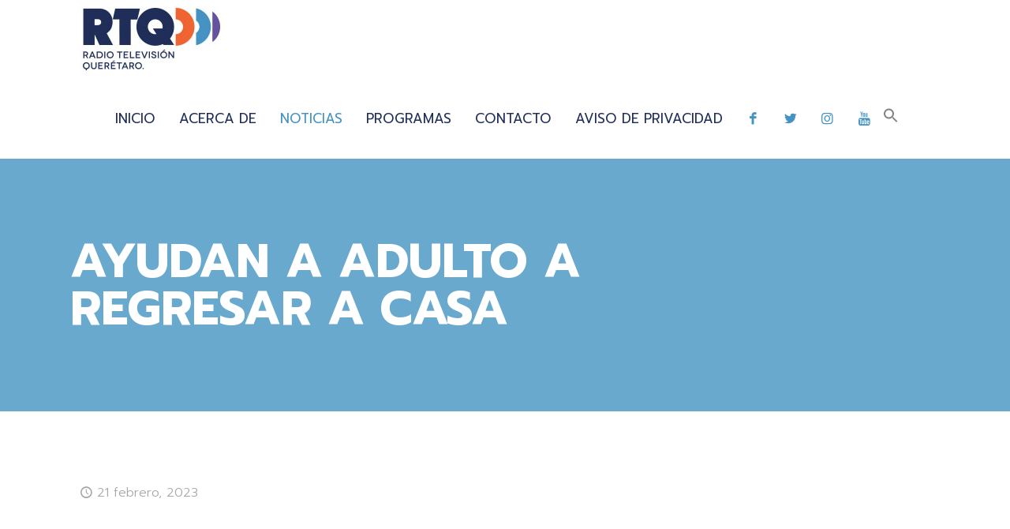

--- FILE ---
content_type: text/html; charset=UTF-8
request_url: https://www.rtq.mx/2023/02/21/ayudan-a-adulto-a-regresar-a-casa/
body_size: 38178
content:
<!DOCTYPE html>
<html lang="es" class="no-js " itemscope itemtype="https://schema.org/Article" >

<head>

<meta charset="UTF-8" />
<meta name='robots' content='index, follow, max-image-preview:large, max-snippet:-1, max-video-preview:-1' />
	<style>img:is([sizes="auto" i], [sizes^="auto," i]) { contain-intrinsic-size: 3000px 1500px }</style>
	<meta property="og:url" content="https://www.rtq.mx/2023/02/21/ayudan-a-adulto-a-regresar-a-casa/"/>
<meta property="og:type" content="article"/>
<meta property="og:title" content="AYUDAN A ADULTO A REGRESAR A CASA"/>
<meta property="og:description" content=""/>
<link rel="alternate" hreflang="es-MX" href="https://www.rtq.mx/2023/02/21/ayudan-a-adulto-a-regresar-a-casa/"/>
<meta name="format-detection" content="telephone=no">
<meta name="viewport" content="width=device-width, initial-scale=1, maximum-scale=1" />
<link rel="shortcut icon" href="http://www.rtq.mx/wp-content/uploads/2022/03/ICONORTQ.png" type="image/x-icon" />
<link rel="apple-touch-icon" href="http://www.rtq.mx/wp-content/uploads/2022/03/ICONORTQ.png" />

	<!-- This site is optimized with the Yoast SEO plugin v26.1.1 - https://yoast.com/wordpress/plugins/seo/ -->
	<title>AYUDAN A ADULTO A REGRESAR A CASA - RTQ</title>
	<link rel="canonical" href="https://www.rtq.mx/2023/02/21/ayudan-a-adulto-a-regresar-a-casa/" />
	<meta property="og:locale" content="es_MX" />
	<meta property="og:type" content="article" />
	<meta property="og:title" content="AYUDAN A ADULTO A REGRESAR A CASA - RTQ" />
	<meta property="og:url" content="https://www.rtq.mx/2023/02/21/ayudan-a-adulto-a-regresar-a-casa/" />
	<meta property="og:site_name" content="RTQ" />
	<meta property="article:published_time" content="2023-02-21T18:28:38+00:00" />
	<meta name="author" content="LAURA LUCERO LOPEZ RODRIGUEZ" />
	<meta name="twitter:card" content="summary_large_image" />
	<meta name="twitter:label1" content="Escrito por" />
	<meta name="twitter:data1" content="LAURA LUCERO LOPEZ RODRIGUEZ" />
	<script type="application/ld+json" class="yoast-schema-graph">{"@context":"https://schema.org","@graph":[{"@type":"Article","@id":"https://www.rtq.mx/2023/02/21/ayudan-a-adulto-a-regresar-a-casa/#article","isPartOf":{"@id":"https://www.rtq.mx/2023/02/21/ayudan-a-adulto-a-regresar-a-casa/"},"author":{"name":"LAURA LUCERO LOPEZ RODRIGUEZ","@id":"https://www.rtq.mx/#/schema/person/4d0a93271fd9364f25dff0fc847e61d6"},"headline":"AYUDAN A ADULTO A REGRESAR A CASA","datePublished":"2023-02-21T18:28:38+00:00","mainEntityOfPage":{"@id":"https://www.rtq.mx/2023/02/21/ayudan-a-adulto-a-regresar-a-casa/"},"wordCount":7,"commentCount":0,"publisher":{"@id":"https://www.rtq.mx/#organization"},"articleSection":["Información al día"],"inLanguage":"es","potentialAction":[{"@type":"CommentAction","name":"Comment","target":["https://www.rtq.mx/2023/02/21/ayudan-a-adulto-a-regresar-a-casa/#respond"]}]},{"@type":"WebPage","@id":"https://www.rtq.mx/2023/02/21/ayudan-a-adulto-a-regresar-a-casa/","url":"https://www.rtq.mx/2023/02/21/ayudan-a-adulto-a-regresar-a-casa/","name":"AYUDAN A ADULTO A REGRESAR A CASA - RTQ","isPartOf":{"@id":"https://www.rtq.mx/#website"},"datePublished":"2023-02-21T18:28:38+00:00","breadcrumb":{"@id":"https://www.rtq.mx/2023/02/21/ayudan-a-adulto-a-regresar-a-casa/#breadcrumb"},"inLanguage":"es","potentialAction":[{"@type":"ReadAction","target":["https://www.rtq.mx/2023/02/21/ayudan-a-adulto-a-regresar-a-casa/"]}]},{"@type":"BreadcrumbList","@id":"https://www.rtq.mx/2023/02/21/ayudan-a-adulto-a-regresar-a-casa/#breadcrumb","itemListElement":[{"@type":"ListItem","position":1,"name":"Inicio","item":"https://www.rtq.mx/"},{"@type":"ListItem","position":2,"name":"Noticias","item":"https://www.rtq.mx/noticias/"},{"@type":"ListItem","position":3,"name":"AYUDAN A ADULTO A REGRESAR A CASA"}]},{"@type":"WebSite","@id":"https://www.rtq.mx/#website","url":"https://www.rtq.mx/","name":"RTQ","description":"","publisher":{"@id":"https://www.rtq.mx/#organization"},"potentialAction":[{"@type":"SearchAction","target":{"@type":"EntryPoint","urlTemplate":"https://www.rtq.mx/?s={search_term_string}"},"query-input":{"@type":"PropertyValueSpecification","valueRequired":true,"valueName":"search_term_string"}}],"inLanguage":"es"},{"@type":"Organization","@id":"https://www.rtq.mx/#organization","name":"RTQ","url":"https://www.rtq.mx/","logo":{"@type":"ImageObject","inLanguage":"es","@id":"https://www.rtq.mx/#/schema/logo/image/","url":"https://www.rtq.mx/wp-content/uploads/2022/03/cropped-LOPW-1.png","contentUrl":"https://www.rtq.mx/wp-content/uploads/2022/03/cropped-LOPW-1.png","width":145,"height":35,"caption":"RTQ"},"image":{"@id":"https://www.rtq.mx/#/schema/logo/image/"}},{"@type":"Person","@id":"https://www.rtq.mx/#/schema/person/4d0a93271fd9364f25dff0fc847e61d6","name":"LAURA LUCERO LOPEZ RODRIGUEZ","image":{"@type":"ImageObject","inLanguage":"es","@id":"https://www.rtq.mx/#/schema/person/image/","url":"https://secure.gravatar.com/avatar/6dc67dd098c77b36a39a57fed2338f6126fb4af150082c7ff56e8c26416132d7?s=96&d=mm&r=g","contentUrl":"https://secure.gravatar.com/avatar/6dc67dd098c77b36a39a57fed2338f6126fb4af150082c7ff56e8c26416132d7?s=96&d=mm&r=g","caption":"LAURA LUCERO LOPEZ RODRIGUEZ"},"sameAs":["http://www.rtq.mx"],"url":"https://www.rtq.mx/author/llopezro/"}]}</script>
	<!-- / Yoast SEO plugin. -->


<link rel='dns-prefetch' href='//fonts.googleapis.com' />
<link rel="alternate" type="application/rss+xml" title="RTQ &raquo; Feed" href="https://www.rtq.mx/feed/" />
<link rel="alternate" type="application/rss+xml" title="RTQ &raquo; RSS de los comentarios" href="https://www.rtq.mx/comments/feed/" />
<link rel="alternate" type="application/rss+xml" title="RTQ &raquo; AYUDAN A ADULTO A REGRESAR A CASA RSS de los comentarios" href="https://www.rtq.mx/2023/02/21/ayudan-a-adulto-a-regresar-a-casa/feed/" />
<script type="text/javascript">
/* <![CDATA[ */
window._wpemojiSettings = {"baseUrl":"https:\/\/s.w.org\/images\/core\/emoji\/16.0.1\/72x72\/","ext":".png","svgUrl":"https:\/\/s.w.org\/images\/core\/emoji\/16.0.1\/svg\/","svgExt":".svg","source":{"concatemoji":"https:\/\/www.rtq.mx\/wp-includes\/js\/wp-emoji-release.min.js?ver=4c710f0dcb36a26c2ebab83206d922a2"}};
/*! This file is auto-generated */
!function(s,n){var o,i,e;function c(e){try{var t={supportTests:e,timestamp:(new Date).valueOf()};sessionStorage.setItem(o,JSON.stringify(t))}catch(e){}}function p(e,t,n){e.clearRect(0,0,e.canvas.width,e.canvas.height),e.fillText(t,0,0);var t=new Uint32Array(e.getImageData(0,0,e.canvas.width,e.canvas.height).data),a=(e.clearRect(0,0,e.canvas.width,e.canvas.height),e.fillText(n,0,0),new Uint32Array(e.getImageData(0,0,e.canvas.width,e.canvas.height).data));return t.every(function(e,t){return e===a[t]})}function u(e,t){e.clearRect(0,0,e.canvas.width,e.canvas.height),e.fillText(t,0,0);for(var n=e.getImageData(16,16,1,1),a=0;a<n.data.length;a++)if(0!==n.data[a])return!1;return!0}function f(e,t,n,a){switch(t){case"flag":return n(e,"\ud83c\udff3\ufe0f\u200d\u26a7\ufe0f","\ud83c\udff3\ufe0f\u200b\u26a7\ufe0f")?!1:!n(e,"\ud83c\udde8\ud83c\uddf6","\ud83c\udde8\u200b\ud83c\uddf6")&&!n(e,"\ud83c\udff4\udb40\udc67\udb40\udc62\udb40\udc65\udb40\udc6e\udb40\udc67\udb40\udc7f","\ud83c\udff4\u200b\udb40\udc67\u200b\udb40\udc62\u200b\udb40\udc65\u200b\udb40\udc6e\u200b\udb40\udc67\u200b\udb40\udc7f");case"emoji":return!a(e,"\ud83e\udedf")}return!1}function g(e,t,n,a){var r="undefined"!=typeof WorkerGlobalScope&&self instanceof WorkerGlobalScope?new OffscreenCanvas(300,150):s.createElement("canvas"),o=r.getContext("2d",{willReadFrequently:!0}),i=(o.textBaseline="top",o.font="600 32px Arial",{});return e.forEach(function(e){i[e]=t(o,e,n,a)}),i}function t(e){var t=s.createElement("script");t.src=e,t.defer=!0,s.head.appendChild(t)}"undefined"!=typeof Promise&&(o="wpEmojiSettingsSupports",i=["flag","emoji"],n.supports={everything:!0,everythingExceptFlag:!0},e=new Promise(function(e){s.addEventListener("DOMContentLoaded",e,{once:!0})}),new Promise(function(t){var n=function(){try{var e=JSON.parse(sessionStorage.getItem(o));if("object"==typeof e&&"number"==typeof e.timestamp&&(new Date).valueOf()<e.timestamp+604800&&"object"==typeof e.supportTests)return e.supportTests}catch(e){}return null}();if(!n){if("undefined"!=typeof Worker&&"undefined"!=typeof OffscreenCanvas&&"undefined"!=typeof URL&&URL.createObjectURL&&"undefined"!=typeof Blob)try{var e="postMessage("+g.toString()+"("+[JSON.stringify(i),f.toString(),p.toString(),u.toString()].join(",")+"));",a=new Blob([e],{type:"text/javascript"}),r=new Worker(URL.createObjectURL(a),{name:"wpTestEmojiSupports"});return void(r.onmessage=function(e){c(n=e.data),r.terminate(),t(n)})}catch(e){}c(n=g(i,f,p,u))}t(n)}).then(function(e){for(var t in e)n.supports[t]=e[t],n.supports.everything=n.supports.everything&&n.supports[t],"flag"!==t&&(n.supports.everythingExceptFlag=n.supports.everythingExceptFlag&&n.supports[t]);n.supports.everythingExceptFlag=n.supports.everythingExceptFlag&&!n.supports.flag,n.DOMReady=!1,n.readyCallback=function(){n.DOMReady=!0}}).then(function(){return e}).then(function(){var e;n.supports.everything||(n.readyCallback(),(e=n.source||{}).concatemoji?t(e.concatemoji):e.wpemoji&&e.twemoji&&(t(e.twemoji),t(e.wpemoji)))}))}((window,document),window._wpemojiSettings);
/* ]]> */
</script>
<link rel='stylesheet' id='layerslider-css' href='https://www.rtq.mx/wp-content/plugins/LayerSlider/assets/static/layerslider/css/layerslider.css?ver=6.11.6' type='text/css' media='all' />
<style id='wp-emoji-styles-inline-css' type='text/css'>

	img.wp-smiley, img.emoji {
		display: inline !important;
		border: none !important;
		box-shadow: none !important;
		height: 1em !important;
		width: 1em !important;
		margin: 0 0.07em !important;
		vertical-align: -0.1em !important;
		background: none !important;
		padding: 0 !important;
	}
</style>
<link rel='stylesheet' id='wp-block-library-css' href='https://www.rtq.mx/wp-includes/css/dist/block-library/style.min.css?ver=4c710f0dcb36a26c2ebab83206d922a2' type='text/css' media='all' />
<style id='classic-theme-styles-inline-css' type='text/css'>
/*! This file is auto-generated */
.wp-block-button__link{color:#fff;background-color:#32373c;border-radius:9999px;box-shadow:none;text-decoration:none;padding:calc(.667em + 2px) calc(1.333em + 2px);font-size:1.125em}.wp-block-file__button{background:#32373c;color:#fff;text-decoration:none}
</style>
<style id='global-styles-inline-css' type='text/css'>
:root{--wp--preset--aspect-ratio--square: 1;--wp--preset--aspect-ratio--4-3: 4/3;--wp--preset--aspect-ratio--3-4: 3/4;--wp--preset--aspect-ratio--3-2: 3/2;--wp--preset--aspect-ratio--2-3: 2/3;--wp--preset--aspect-ratio--16-9: 16/9;--wp--preset--aspect-ratio--9-16: 9/16;--wp--preset--color--black: #000000;--wp--preset--color--cyan-bluish-gray: #abb8c3;--wp--preset--color--white: #ffffff;--wp--preset--color--pale-pink: #f78da7;--wp--preset--color--vivid-red: #cf2e2e;--wp--preset--color--luminous-vivid-orange: #ff6900;--wp--preset--color--luminous-vivid-amber: #fcb900;--wp--preset--color--light-green-cyan: #7bdcb5;--wp--preset--color--vivid-green-cyan: #00d084;--wp--preset--color--pale-cyan-blue: #8ed1fc;--wp--preset--color--vivid-cyan-blue: #0693e3;--wp--preset--color--vivid-purple: #9b51e0;--wp--preset--gradient--vivid-cyan-blue-to-vivid-purple: linear-gradient(135deg,rgba(6,147,227,1) 0%,rgb(155,81,224) 100%);--wp--preset--gradient--light-green-cyan-to-vivid-green-cyan: linear-gradient(135deg,rgb(122,220,180) 0%,rgb(0,208,130) 100%);--wp--preset--gradient--luminous-vivid-amber-to-luminous-vivid-orange: linear-gradient(135deg,rgba(252,185,0,1) 0%,rgba(255,105,0,1) 100%);--wp--preset--gradient--luminous-vivid-orange-to-vivid-red: linear-gradient(135deg,rgba(255,105,0,1) 0%,rgb(207,46,46) 100%);--wp--preset--gradient--very-light-gray-to-cyan-bluish-gray: linear-gradient(135deg,rgb(238,238,238) 0%,rgb(169,184,195) 100%);--wp--preset--gradient--cool-to-warm-spectrum: linear-gradient(135deg,rgb(74,234,220) 0%,rgb(151,120,209) 20%,rgb(207,42,186) 40%,rgb(238,44,130) 60%,rgb(251,105,98) 80%,rgb(254,248,76) 100%);--wp--preset--gradient--blush-light-purple: linear-gradient(135deg,rgb(255,206,236) 0%,rgb(152,150,240) 100%);--wp--preset--gradient--blush-bordeaux: linear-gradient(135deg,rgb(254,205,165) 0%,rgb(254,45,45) 50%,rgb(107,0,62) 100%);--wp--preset--gradient--luminous-dusk: linear-gradient(135deg,rgb(255,203,112) 0%,rgb(199,81,192) 50%,rgb(65,88,208) 100%);--wp--preset--gradient--pale-ocean: linear-gradient(135deg,rgb(255,245,203) 0%,rgb(182,227,212) 50%,rgb(51,167,181) 100%);--wp--preset--gradient--electric-grass: linear-gradient(135deg,rgb(202,248,128) 0%,rgb(113,206,126) 100%);--wp--preset--gradient--midnight: linear-gradient(135deg,rgb(2,3,129) 0%,rgb(40,116,252) 100%);--wp--preset--font-size--small: 13px;--wp--preset--font-size--medium: 20px;--wp--preset--font-size--large: 36px;--wp--preset--font-size--x-large: 42px;--wp--preset--spacing--20: 0.44rem;--wp--preset--spacing--30: 0.67rem;--wp--preset--spacing--40: 1rem;--wp--preset--spacing--50: 1.5rem;--wp--preset--spacing--60: 2.25rem;--wp--preset--spacing--70: 3.38rem;--wp--preset--spacing--80: 5.06rem;--wp--preset--shadow--natural: 6px 6px 9px rgba(0, 0, 0, 0.2);--wp--preset--shadow--deep: 12px 12px 50px rgba(0, 0, 0, 0.4);--wp--preset--shadow--sharp: 6px 6px 0px rgba(0, 0, 0, 0.2);--wp--preset--shadow--outlined: 6px 6px 0px -3px rgba(255, 255, 255, 1), 6px 6px rgba(0, 0, 0, 1);--wp--preset--shadow--crisp: 6px 6px 0px rgba(0, 0, 0, 1);}:where(.is-layout-flex){gap: 0.5em;}:where(.is-layout-grid){gap: 0.5em;}body .is-layout-flex{display: flex;}.is-layout-flex{flex-wrap: wrap;align-items: center;}.is-layout-flex > :is(*, div){margin: 0;}body .is-layout-grid{display: grid;}.is-layout-grid > :is(*, div){margin: 0;}:where(.wp-block-columns.is-layout-flex){gap: 2em;}:where(.wp-block-columns.is-layout-grid){gap: 2em;}:where(.wp-block-post-template.is-layout-flex){gap: 1.25em;}:where(.wp-block-post-template.is-layout-grid){gap: 1.25em;}.has-black-color{color: var(--wp--preset--color--black) !important;}.has-cyan-bluish-gray-color{color: var(--wp--preset--color--cyan-bluish-gray) !important;}.has-white-color{color: var(--wp--preset--color--white) !important;}.has-pale-pink-color{color: var(--wp--preset--color--pale-pink) !important;}.has-vivid-red-color{color: var(--wp--preset--color--vivid-red) !important;}.has-luminous-vivid-orange-color{color: var(--wp--preset--color--luminous-vivid-orange) !important;}.has-luminous-vivid-amber-color{color: var(--wp--preset--color--luminous-vivid-amber) !important;}.has-light-green-cyan-color{color: var(--wp--preset--color--light-green-cyan) !important;}.has-vivid-green-cyan-color{color: var(--wp--preset--color--vivid-green-cyan) !important;}.has-pale-cyan-blue-color{color: var(--wp--preset--color--pale-cyan-blue) !important;}.has-vivid-cyan-blue-color{color: var(--wp--preset--color--vivid-cyan-blue) !important;}.has-vivid-purple-color{color: var(--wp--preset--color--vivid-purple) !important;}.has-black-background-color{background-color: var(--wp--preset--color--black) !important;}.has-cyan-bluish-gray-background-color{background-color: var(--wp--preset--color--cyan-bluish-gray) !important;}.has-white-background-color{background-color: var(--wp--preset--color--white) !important;}.has-pale-pink-background-color{background-color: var(--wp--preset--color--pale-pink) !important;}.has-vivid-red-background-color{background-color: var(--wp--preset--color--vivid-red) !important;}.has-luminous-vivid-orange-background-color{background-color: var(--wp--preset--color--luminous-vivid-orange) !important;}.has-luminous-vivid-amber-background-color{background-color: var(--wp--preset--color--luminous-vivid-amber) !important;}.has-light-green-cyan-background-color{background-color: var(--wp--preset--color--light-green-cyan) !important;}.has-vivid-green-cyan-background-color{background-color: var(--wp--preset--color--vivid-green-cyan) !important;}.has-pale-cyan-blue-background-color{background-color: var(--wp--preset--color--pale-cyan-blue) !important;}.has-vivid-cyan-blue-background-color{background-color: var(--wp--preset--color--vivid-cyan-blue) !important;}.has-vivid-purple-background-color{background-color: var(--wp--preset--color--vivid-purple) !important;}.has-black-border-color{border-color: var(--wp--preset--color--black) !important;}.has-cyan-bluish-gray-border-color{border-color: var(--wp--preset--color--cyan-bluish-gray) !important;}.has-white-border-color{border-color: var(--wp--preset--color--white) !important;}.has-pale-pink-border-color{border-color: var(--wp--preset--color--pale-pink) !important;}.has-vivid-red-border-color{border-color: var(--wp--preset--color--vivid-red) !important;}.has-luminous-vivid-orange-border-color{border-color: var(--wp--preset--color--luminous-vivid-orange) !important;}.has-luminous-vivid-amber-border-color{border-color: var(--wp--preset--color--luminous-vivid-amber) !important;}.has-light-green-cyan-border-color{border-color: var(--wp--preset--color--light-green-cyan) !important;}.has-vivid-green-cyan-border-color{border-color: var(--wp--preset--color--vivid-green-cyan) !important;}.has-pale-cyan-blue-border-color{border-color: var(--wp--preset--color--pale-cyan-blue) !important;}.has-vivid-cyan-blue-border-color{border-color: var(--wp--preset--color--vivid-cyan-blue) !important;}.has-vivid-purple-border-color{border-color: var(--wp--preset--color--vivid-purple) !important;}.has-vivid-cyan-blue-to-vivid-purple-gradient-background{background: var(--wp--preset--gradient--vivid-cyan-blue-to-vivid-purple) !important;}.has-light-green-cyan-to-vivid-green-cyan-gradient-background{background: var(--wp--preset--gradient--light-green-cyan-to-vivid-green-cyan) !important;}.has-luminous-vivid-amber-to-luminous-vivid-orange-gradient-background{background: var(--wp--preset--gradient--luminous-vivid-amber-to-luminous-vivid-orange) !important;}.has-luminous-vivid-orange-to-vivid-red-gradient-background{background: var(--wp--preset--gradient--luminous-vivid-orange-to-vivid-red) !important;}.has-very-light-gray-to-cyan-bluish-gray-gradient-background{background: var(--wp--preset--gradient--very-light-gray-to-cyan-bluish-gray) !important;}.has-cool-to-warm-spectrum-gradient-background{background: var(--wp--preset--gradient--cool-to-warm-spectrum) !important;}.has-blush-light-purple-gradient-background{background: var(--wp--preset--gradient--blush-light-purple) !important;}.has-blush-bordeaux-gradient-background{background: var(--wp--preset--gradient--blush-bordeaux) !important;}.has-luminous-dusk-gradient-background{background: var(--wp--preset--gradient--luminous-dusk) !important;}.has-pale-ocean-gradient-background{background: var(--wp--preset--gradient--pale-ocean) !important;}.has-electric-grass-gradient-background{background: var(--wp--preset--gradient--electric-grass) !important;}.has-midnight-gradient-background{background: var(--wp--preset--gradient--midnight) !important;}.has-small-font-size{font-size: var(--wp--preset--font-size--small) !important;}.has-medium-font-size{font-size: var(--wp--preset--font-size--medium) !important;}.has-large-font-size{font-size: var(--wp--preset--font-size--large) !important;}.has-x-large-font-size{font-size: var(--wp--preset--font-size--x-large) !important;}
:where(.wp-block-post-template.is-layout-flex){gap: 1.25em;}:where(.wp-block-post-template.is-layout-grid){gap: 1.25em;}
:where(.wp-block-columns.is-layout-flex){gap: 2em;}:where(.wp-block-columns.is-layout-grid){gap: 2em;}
:root :where(.wp-block-pullquote){font-size: 1.5em;line-height: 1.6;}
</style>
<link rel='stylesheet' id='contact-form-7-css' href='https://www.rtq.mx/wp-content/plugins/contact-form-7/includes/css/styles.css?ver=6.1.2' type='text/css' media='all' />
<link rel='stylesheet' id='mptt-style-css' href='https://www.rtq.mx/wp-content/plugins/mp-timetable/media/css/style.css?ver=2.4.15' type='text/css' media='all' />
<link rel='stylesheet' id='rs-plugin-settings-css' href='https://www.rtq.mx/wp-content/plugins/revslider/public/assets/css/rs6.css?ver=6.4.3' type='text/css' media='all' />
<style id='rs-plugin-settings-inline-css' type='text/css'>
#rs-demo-id {}
</style>
<link rel='stylesheet' id='ivory-search-styles-css' href='https://www.rtq.mx/wp-content/plugins/add-search-to-menu/public/css/ivory-search.min.css?ver=5.5.12' type='text/css' media='all' />
<link rel='stylesheet' id='mfn-be-css' href='https://www.rtq.mx/wp-content/themes/betheme/css/be.css?ver=28.1.6' type='text/css' media='all' />
<link rel='stylesheet' id='mfn-animations-css' href='https://www.rtq.mx/wp-content/themes/betheme/assets/animations/animations.min.css?ver=28.1.6' type='text/css' media='all' />
<link rel='stylesheet' id='mfn-font-awesome-css' href='https://www.rtq.mx/wp-content/themes/betheme/fonts/fontawesome/fontawesome.css?ver=28.1.6' type='text/css' media='all' />
<link rel='stylesheet' id='mfn-responsive-css' href='https://www.rtq.mx/wp-content/themes/betheme/css/responsive.css?ver=28.1.6' type='text/css' media='all' />
<link rel='stylesheet' id='mfn-fonts-css' href='https://fonts.googleapis.com/css?family=Prompt%3A1%2C300%2C400%2C400italic%2C500%2C700%2C700italic&#038;display=swap&#038;ver=4c710f0dcb36a26c2ebab83206d922a2' type='text/css' media='all' />
<link rel='stylesheet' id='bsf-Defaults-css' href='https://www.rtq.mx/wp-content/uploads/smile_fonts/Defaults/Defaults.css?ver=4c710f0dcb36a26c2ebab83206d922a2' type='text/css' media='all' />
<style id='mfn-dynamic-inline-css' type='text/css'>
body:not(.template-slider) #Header_wrapper{background-image:url(http://www.rtq.mx/wp-content/uploads/2020/05/RTQ-STOCK4.jpg)}
html{background-color:#000000}#Wrapper,#Content,.mfn-popup .mfn-popup-content,.mfn-off-canvas-sidebar .mfn-off-canvas-content-wrapper,.mfn-cart-holder,.mfn-header-login,#Top_bar .search_wrapper,#Top_bar .top_bar_right .mfn-live-search-box,.column_livesearch .mfn-live-search-wrapper,.column_livesearch .mfn-live-search-box{background-color:#ffffff}.layout-boxed.mfn-bebuilder-header.mfn-ui #Wrapper .mfn-only-sample-content{background-color:#ffffff}body:not(.template-slider) #Header{min-height:0px}body.header-below:not(.template-slider) #Header{padding-top:0px}#Subheader{padding:100px 0}#Footer .widgets_wrapper{padding:70px 0}.elementor-page.elementor-default #Content .the_content .section_wrapper{max-width:100%}.elementor-page.elementor-default #Content .section.the_content{width:100%}.elementor-page.elementor-default #Content .section_wrapper .the_content_wrapper{margin-left:0;margin-right:0;width:100%}body,span.date_label,.timeline_items li h3 span,input[type="date"],input[type="text"],input[type="password"],input[type="tel"],input[type="email"],input[type="url"],textarea,select,.offer_li .title h3,.mfn-menu-item-megamenu{font-family:"Prompt",-apple-system,BlinkMacSystemFont,"Segoe UI",Roboto,Oxygen-Sans,Ubuntu,Cantarell,"Helvetica Neue",sans-serif}.lead,.big{font-family:"Prompt",-apple-system,BlinkMacSystemFont,"Segoe UI",Roboto,Oxygen-Sans,Ubuntu,Cantarell,"Helvetica Neue",sans-serif}#menu > ul > li > a,#overlay-menu ul li a{font-family:"Prompt",-apple-system,BlinkMacSystemFont,"Segoe UI",Roboto,Oxygen-Sans,Ubuntu,Cantarell,"Helvetica Neue",sans-serif}#Subheader .title{font-family:"Prompt",-apple-system,BlinkMacSystemFont,"Segoe UI",Roboto,Oxygen-Sans,Ubuntu,Cantarell,"Helvetica Neue",sans-serif}h1,h2,h3,h4,.text-logo #logo{font-family:"Prompt",-apple-system,BlinkMacSystemFont,"Segoe UI",Roboto,Oxygen-Sans,Ubuntu,Cantarell,"Helvetica Neue",sans-serif}h5,h6{font-family:"Prompt",-apple-system,BlinkMacSystemFont,"Segoe UI",Roboto,Oxygen-Sans,Ubuntu,Cantarell,"Helvetica Neue",sans-serif}blockquote{font-family:"Prompt",-apple-system,BlinkMacSystemFont,"Segoe UI",Roboto,Oxygen-Sans,Ubuntu,Cantarell,"Helvetica Neue",sans-serif}.chart_box .chart .num,.counter .desc_wrapper .number-wrapper,.how_it_works .image .number,.pricing-box .plan-header .price,.quick_fact .number-wrapper,.woocommerce .product div.entry-summary .price{font-family:"Prompt",-apple-system,BlinkMacSystemFont,"Segoe UI",Roboto,Oxygen-Sans,Ubuntu,Cantarell,"Helvetica Neue",sans-serif}body,.mfn-menu-item-megamenu{font-size:16px;line-height:27px;font-weight:300;letter-spacing:0px}.lead,.big{font-size:18px;line-height:29px;font-weight:300;letter-spacing:0px}#menu > ul > li > a,#overlay-menu ul li a{font-size:17px;font-weight:400;letter-spacing:0px}#overlay-menu ul li a{line-height:25.5px}#Subheader .title{font-size:60px;line-height:60px;font-weight:700;letter-spacing:0px}h1,.text-logo #logo{font-size:60px;line-height:63px;font-weight:700;letter-spacing:0px}h2{font-size:45px;line-height:55px;font-weight:700;letter-spacing:-1px}h3,.woocommerce ul.products li.product h3,.woocommerce #customer_login h2{font-size:30px;line-height:33px;font-weight:700;letter-spacing:0px}h4,.woocommerce .woocommerce-order-details__title,.woocommerce .wc-bacs-bank-details-heading,.woocommerce .woocommerce-customer-details h2{font-size:20px;line-height:30px;font-weight:700;letter-spacing:0px}h5{font-size:17px;line-height:27px;font-weight:700;letter-spacing:0px}h6{font-size:16px;line-height:26px;font-weight:300;letter-spacing:-1px}#Intro .intro-title{font-size:60px;line-height:60px;font-weight:700;letter-spacing:0px}@media only screen and (min-width:768px) and (max-width:959px){body,.mfn-menu-item-megamenu{font-size:14px;line-height:23px;font-weight:300;letter-spacing:0px}.lead,.big{font-size:15px;line-height:25px;font-weight:300;letter-spacing:0px}#menu > ul > li > a,#overlay-menu ul li a{font-size:14px;font-weight:400;letter-spacing:0px}#overlay-menu ul li a{line-height:21px}#Subheader .title{font-size:51px;line-height:51px;font-weight:700;letter-spacing:0px}h1,.text-logo #logo{font-size:51px;line-height:54px;font-weight:700;letter-spacing:0px}h2{font-size:38px;line-height:47px;font-weight:700;letter-spacing:-1px}h3,.woocommerce ul.products li.product h3,.woocommerce #customer_login h2{font-size:26px;line-height:28px;font-weight:700;letter-spacing:0px}h4,.woocommerce .woocommerce-order-details__title,.woocommerce .wc-bacs-bank-details-heading,.woocommerce .woocommerce-customer-details h2{font-size:17px;line-height:26px;font-weight:700;letter-spacing:0px}h5{font-size:14px;line-height:23px;font-weight:700;letter-spacing:0px}h6{font-size:14px;line-height:22px;font-weight:300;letter-spacing:-1px}#Intro .intro-title{font-size:51px;line-height:51px;font-weight:700;letter-spacing:0px}blockquote{font-size:15px}.chart_box .chart .num{font-size:45px;line-height:45px}.counter .desc_wrapper .number-wrapper{font-size:45px;line-height:45px}.counter .desc_wrapper .title{font-size:14px;line-height:18px}.faq .question .title{font-size:14px}.fancy_heading .title{font-size:38px;line-height:38px}.offer .offer_li .desc_wrapper .title h3{font-size:32px;line-height:32px}.offer_thumb_ul li.offer_thumb_li .desc_wrapper .title h3{font-size:32px;line-height:32px}.pricing-box .plan-header h2{font-size:27px;line-height:27px}.pricing-box .plan-header .price > span{font-size:40px;line-height:40px}.pricing-box .plan-header .price sup.currency{font-size:18px;line-height:18px}.pricing-box .plan-header .price sup.period{font-size:14px;line-height:14px}.quick_fact .number-wrapper{font-size:80px;line-height:80px}.trailer_box .desc h2{font-size:27px;line-height:27px}.widget > h3{font-size:17px;line-height:20px}}@media only screen and (min-width:480px) and (max-width:767px){body,.mfn-menu-item-megamenu{font-size:13px;line-height:20px;font-weight:300;letter-spacing:0px}.lead,.big{font-size:14px;line-height:22px;font-weight:300;letter-spacing:0px}#menu > ul > li > a,#overlay-menu ul li a{font-size:13px;font-weight:400;letter-spacing:0px}#overlay-menu ul li a{line-height:19.5px}#Subheader .title{font-size:45px;line-height:45px;font-weight:700;letter-spacing:0px}h1,.text-logo #logo{font-size:45px;line-height:47px;font-weight:700;letter-spacing:0px}h2{font-size:34px;line-height:41px;font-weight:700;letter-spacing:-1px}h3,.woocommerce ul.products li.product h3,.woocommerce #customer_login h2{font-size:23px;line-height:25px;font-weight:700;letter-spacing:0px}h4,.woocommerce .woocommerce-order-details__title,.woocommerce .wc-bacs-bank-details-heading,.woocommerce .woocommerce-customer-details h2{font-size:15px;line-height:23px;font-weight:700;letter-spacing:0px}h5{font-size:13px;line-height:20px;font-weight:700;letter-spacing:0px}h6{font-size:13px;line-height:20px;font-weight:300;letter-spacing:-1px}#Intro .intro-title{font-size:45px;line-height:45px;font-weight:700;letter-spacing:0px}blockquote{font-size:14px}.chart_box .chart .num{font-size:40px;line-height:40px}.counter .desc_wrapper .number-wrapper{font-size:40px;line-height:40px}.counter .desc_wrapper .title{font-size:13px;line-height:16px}.faq .question .title{font-size:13px}.fancy_heading .title{font-size:34px;line-height:34px}.offer .offer_li .desc_wrapper .title h3{font-size:28px;line-height:28px}.offer_thumb_ul li.offer_thumb_li .desc_wrapper .title h3{font-size:28px;line-height:28px}.pricing-box .plan-header h2{font-size:24px;line-height:24px}.pricing-box .plan-header .price > span{font-size:34px;line-height:34px}.pricing-box .plan-header .price sup.currency{font-size:16px;line-height:16px}.pricing-box .plan-header .price sup.period{font-size:13px;line-height:13px}.quick_fact .number-wrapper{font-size:70px;line-height:70px}.trailer_box .desc h2{font-size:24px;line-height:24px}.widget > h3{font-size:16px;line-height:19px}}@media only screen and (max-width:479px){body,.mfn-menu-item-megamenu{font-size:13px;line-height:19px;font-weight:300;letter-spacing:0px}.lead,.big{font-size:13px;line-height:19px;font-weight:300;letter-spacing:0px}#menu > ul > li > a,#overlay-menu ul li a{font-size:13px;font-weight:400;letter-spacing:0px}#overlay-menu ul li a{line-height:19.5px}#Subheader .title{font-size:36px;line-height:36px;font-weight:700;letter-spacing:0px}h1,.text-logo #logo{font-size:36px;line-height:38px;font-weight:700;letter-spacing:0px}h2{font-size:27px;line-height:33px;font-weight:700;letter-spacing:-1px}h3,.woocommerce ul.products li.product h3,.woocommerce #customer_login h2{font-size:18px;line-height:20px;font-weight:700;letter-spacing:0px}h4,.woocommerce .woocommerce-order-details__title,.woocommerce .wc-bacs-bank-details-heading,.woocommerce .woocommerce-customer-details h2{font-size:13px;line-height:19px;font-weight:700;letter-spacing:0px}h5{font-size:13px;line-height:19px;font-weight:700;letter-spacing:0px}h6{font-size:13px;line-height:19px;font-weight:300;letter-spacing:-1px}#Intro .intro-title{font-size:36px;line-height:36px;font-weight:700;letter-spacing:0px}blockquote{font-size:13px}.chart_box .chart .num{font-size:35px;line-height:35px}.counter .desc_wrapper .number-wrapper{font-size:35px;line-height:35px}.counter .desc_wrapper .title{font-size:13px;line-height:26px}.faq .question .title{font-size:13px}.fancy_heading .title{font-size:30px;line-height:30px}.offer .offer_li .desc_wrapper .title h3{font-size:26px;line-height:26px}.offer_thumb_ul li.offer_thumb_li .desc_wrapper .title h3{font-size:26px;line-height:26px}.pricing-box .plan-header h2{font-size:21px;line-height:21px}.pricing-box .plan-header .price > span{font-size:32px;line-height:32px}.pricing-box .plan-header .price sup.currency{font-size:14px;line-height:14px}.pricing-box .plan-header .price sup.period{font-size:13px;line-height:13px}.quick_fact .number-wrapper{font-size:60px;line-height:60px}.trailer_box .desc h2{font-size:21px;line-height:21px}.widget > h3{font-size:15px;line-height:18px}}.with_aside .sidebar.columns{width:23%}.with_aside .sections_group{width:77%}.aside_both .sidebar.columns{width:18%}.aside_both .sidebar.sidebar-1{margin-left:-82%}.aside_both .sections_group{width:64%;margin-left:18%}@media only screen and (min-width:1240px){#Wrapper,.with_aside .content_wrapper{max-width:1122px}body.layout-boxed.mfn-header-scrolled .mfn-header-tmpl.mfn-sticky-layout-width{max-width:1122px;left:0;right:0;margin-left:auto;margin-right:auto}body.layout-boxed:not(.mfn-header-scrolled) .mfn-header-tmpl.mfn-header-layout-width,body.layout-boxed .mfn-header-tmpl.mfn-header-layout-width:not(.mfn-hasSticky){max-width:1122px;left:0;right:0;margin-left:auto;margin-right:auto}body.layout-boxed.mfn-bebuilder-header.mfn-ui .mfn-only-sample-content{max-width:1122px;margin-left:auto;margin-right:auto}.section_wrapper,.container{max-width:1102px}.layout-boxed.header-boxed #Top_bar.is-sticky{max-width:1122px}}@media only screen and (max-width:767px){#Wrapper{max-width:calc(100% - 67px)}.content_wrapper .section_wrapper,.container,.four.columns .widget-area{max-width:550px !important;padding-left:33px;padding-right:33px}}body{--mfn-button-font-family:inherit;--mfn-button-font-size:16px;--mfn-button-font-weight:300;--mfn-button-font-style:inherit;--mfn-button-letter-spacing:0px;--mfn-button-padding:16px 20px 16px 20px;--mfn-button-border-width:0px;--mfn-button-border-radius:0px;--mfn-button-gap:10px;--mfn-button-transition:0.2s;--mfn-button-color:#ffffff;--mfn-button-color-hover:#ffffff;--mfn-button-bg:#2e2427;--mfn-button-bg-hover:#21171a;--mfn-button-border-color:transparent;--mfn-button-border-color-hover:transparent;--mfn-button-icon-color:#ffffff;--mfn-button-icon-color-hover:#ffffff;--mfn-button-box-shadow:unset;--mfn-button-theme-color:#ffffff;--mfn-button-theme-color-hover:#ffffff;--mfn-button-theme-bg:#202f59;--mfn-button-theme-bg-hover:#13224c;--mfn-button-theme-border-color:transparent;--mfn-button-theme-border-color-hover:transparent;--mfn-button-theme-icon-color:#ffffff;--mfn-button-theme-icon-color-hover:#ffffff;--mfn-button-theme-box-shadow:unset;--mfn-button-shop-color:#ffffff;--mfn-button-shop-color-hover:#ffffff;--mfn-button-shop-bg:#202f59;--mfn-button-shop-bg-hover:#13224c;--mfn-button-shop-border-color:transparent;--mfn-button-shop-border-color-hover:transparent;--mfn-button-shop-icon-color:#626262;--mfn-button-shop-icon-color-hover:#626262;--mfn-button-shop-box-shadow:unset;--mfn-button-action-color:#747474;--mfn-button-action-color-hover:#747474;--mfn-button-action-bg:#f7f7f7;--mfn-button-action-bg-hover:#eaeaea;--mfn-button-action-border-color:transparent;--mfn-button-action-border-color-hover:transparent;--mfn-button-action-icon-color:#747474;--mfn-button-action-icon-color-hover:#747474;--mfn-button-action-box-shadow:unset}@media only screen and (max-width:959px){body{}}@media only screen and (max-width:768px){body{}}.mfn-cookies,.mfn-cookies-reopen{--mfn-gdpr2-container-text-color:#626262;--mfn-gdpr2-container-strong-color:#07070a;--mfn-gdpr2-container-bg:#ffffff;--mfn-gdpr2-container-overlay:rgba(25,37,48,0.6);--mfn-gdpr2-details-box-bg:#fbfbfb;--mfn-gdpr2-details-switch-bg:#00032a;--mfn-gdpr2-details-switch-bg-active:#5acb65;--mfn-gdpr2-tabs-text-color:#07070a;--mfn-gdpr2-tabs-text-color-active:#0089f7;--mfn-gdpr2-tabs-border:rgba(8,8,14,0.1);--mfn-gdpr2-buttons-box-bg:#fbfbfb;--mfn-gdpr2-reopen-background:#fff;--mfn-gdpr2-reopen-color:#222}#Top_bar #logo,.header-fixed #Top_bar #logo,.header-plain #Top_bar #logo,.header-transparent #Top_bar #logo{height:100px;line-height:100px;padding:0px 0}.logo-overflow #Top_bar:not(.is-sticky) .logo{height:100px}#Top_bar .menu > li > a{padding:20px 0}.menu-highlight:not(.header-creative) #Top_bar .menu > li > a{margin:25px 0}.header-plain:not(.menu-highlight) #Top_bar .menu > li > a span:not(.description){line-height:100px}.header-fixed #Top_bar .menu > li > a{padding:35px 0}.logo-overflow #Top_bar.is-sticky #logo{padding:0!important}#Top_bar #logo img.svg{width:100px}.image_frame,.wp-caption{border-width:0px}.alert{border-radius:0px}#Top_bar .top_bar_right .top-bar-right-input input{width:200px}.mfn-live-search-box .mfn-live-search-list{max-height:300px}#Side_slide{right:-250px;width:250px}#Side_slide.left{left:-250px}.blog-teaser li .desc-wrapper .desc{background-position-y:-1px}.mfn-free-delivery-info{--mfn-free-delivery-bar:#202f59;--mfn-free-delivery-bg:rgba(0,0,0,0.1);--mfn-free-delivery-achieved:#202f59}#back_to_top i{color:#65666C}@media only screen and ( max-width:767px ){}@media only screen and (min-width:1240px){body:not(.header-simple) #Top_bar #menu{display:block!important}.tr-menu #Top_bar #menu{background:none!important}#Top_bar .menu > li > ul.mfn-megamenu > li{float:left}#Top_bar .menu > li > ul.mfn-megamenu > li.mfn-megamenu-cols-1{width:100%}#Top_bar .menu > li > ul.mfn-megamenu > li.mfn-megamenu-cols-2{width:50%}#Top_bar .menu > li > ul.mfn-megamenu > li.mfn-megamenu-cols-3{width:33.33%}#Top_bar .menu > li > ul.mfn-megamenu > li.mfn-megamenu-cols-4{width:25%}#Top_bar .menu > li > ul.mfn-megamenu > li.mfn-megamenu-cols-5{width:20%}#Top_bar .menu > li > ul.mfn-megamenu > li.mfn-megamenu-cols-6{width:16.66%}#Top_bar .menu > li > ul.mfn-megamenu > li > ul{display:block!important;position:inherit;left:auto;top:auto;border-width:0 1px 0 0}#Top_bar .menu > li > ul.mfn-megamenu > li:last-child > ul{border:0}#Top_bar .menu > li > ul.mfn-megamenu > li > ul li{width:auto}#Top_bar .menu > li > ul.mfn-megamenu a.mfn-megamenu-title{text-transform:uppercase;font-weight:400;background:none}#Top_bar .menu > li > ul.mfn-megamenu a .menu-arrow{display:none}.menuo-right #Top_bar .menu > li > ul.mfn-megamenu{left:0;width:98%!important;margin:0 1%;padding:20px 0}.menuo-right #Top_bar .menu > li > ul.mfn-megamenu-bg{box-sizing:border-box}#Top_bar .menu > li > ul.mfn-megamenu-bg{padding:20px 166px 20px 20px;background-repeat:no-repeat;background-position:right bottom}.rtl #Top_bar .menu > li > ul.mfn-megamenu-bg{padding-left:166px;padding-right:20px;background-position:left bottom}#Top_bar .menu > li > ul.mfn-megamenu-bg > li{background:none}#Top_bar .menu > li > ul.mfn-megamenu-bg > li a{border:none}#Top_bar .menu > li > ul.mfn-megamenu-bg > li > ul{background:none!important;-webkit-box-shadow:0 0 0 0;-moz-box-shadow:0 0 0 0;box-shadow:0 0 0 0}.mm-vertical #Top_bar .container{position:relative}.mm-vertical #Top_bar .top_bar_left{position:static}.mm-vertical #Top_bar .menu > li ul{box-shadow:0 0 0 0 transparent!important;background-image:none}.mm-vertical #Top_bar .menu > li > ul.mfn-megamenu{padding:20px 0}.mm-vertical.header-plain #Top_bar .menu > li > ul.mfn-megamenu{width:100%!important;margin:0}.mm-vertical #Top_bar .menu > li > ul.mfn-megamenu > li{display:table-cell;float:none!important;width:10%;padding:0 15px;border-right:1px solid rgba(0,0,0,0.05)}.mm-vertical #Top_bar .menu > li > ul.mfn-megamenu > li:last-child{border-right-width:0}.mm-vertical #Top_bar .menu > li > ul.mfn-megamenu > li.hide-border{border-right-width:0}.mm-vertical #Top_bar .menu > li > ul.mfn-megamenu > li a{border-bottom-width:0;padding:9px 15px;line-height:120%}.mm-vertical #Top_bar .menu > li > ul.mfn-megamenu a.mfn-megamenu-title{font-weight:700}.rtl .mm-vertical #Top_bar .menu > li > ul.mfn-megamenu > li:first-child{border-right-width:0}.rtl .mm-vertical #Top_bar .menu > li > ul.mfn-megamenu > li:last-child{border-right-width:1px}body.header-shop #Top_bar #menu{display:flex!important;background-color:transparent}.header-shop #Top_bar.is-sticky .top_bar_row_second{display:none}.header-plain:not(.menuo-right) #Header .top_bar_left{width:auto!important}.header-stack.header-center #Top_bar #menu{display:inline-block!important}.header-simple #Top_bar #menu{display:none;height:auto;width:300px;bottom:auto;top:100%;right:1px;position:absolute;margin:0}.header-simple #Header a.responsive-menu-toggle{display:block;right:10px}.header-simple #Top_bar #menu > ul{width:100%;float:left}.header-simple #Top_bar #menu ul li{width:100%;padding-bottom:0;border-right:0;position:relative}.header-simple #Top_bar #menu ul li a{padding:0 20px;margin:0;display:block;height:auto;line-height:normal;border:none}.header-simple #Top_bar #menu ul li a:not(.menu-toggle):after{display:none}.header-simple #Top_bar #menu ul li a span{border:none;line-height:44px;display:inline;padding:0}.header-simple #Top_bar #menu ul li.submenu .menu-toggle{display:block;position:absolute;right:0;top:0;width:44px;height:44px;line-height:44px;font-size:30px;font-weight:300;text-align:center;cursor:pointer;color:#444;opacity:0.33;transform:unset}.header-simple #Top_bar #menu ul li.submenu .menu-toggle:after{content:"+";position:static}.header-simple #Top_bar #menu ul li.hover > .menu-toggle:after{content:"-"}.header-simple #Top_bar #menu ul li.hover a{border-bottom:0}.header-simple #Top_bar #menu ul.mfn-megamenu li .menu-toggle{display:none}.header-simple #Top_bar #menu ul li ul{position:relative!important;left:0!important;top:0;padding:0;margin:0!important;width:auto!important;background-image:none}.header-simple #Top_bar #menu ul li ul li{width:100%!important;display:block;padding:0}.header-simple #Top_bar #menu ul li ul li a{padding:0 20px 0 30px}.header-simple #Top_bar #menu ul li ul li a .menu-arrow{display:none}.header-simple #Top_bar #menu ul li ul li a span{padding:0}.header-simple #Top_bar #menu ul li ul li a span:after{display:none!important}.header-simple #Top_bar .menu > li > ul.mfn-megamenu a.mfn-megamenu-title{text-transform:uppercase;font-weight:400}.header-simple #Top_bar .menu > li > ul.mfn-megamenu > li > ul{display:block!important;position:inherit;left:auto;top:auto}.header-simple #Top_bar #menu ul li ul li ul{border-left:0!important;padding:0;top:0}.header-simple #Top_bar #menu ul li ul li ul li a{padding:0 20px 0 40px}.rtl.header-simple #Top_bar #menu{left:1px;right:auto}.rtl.header-simple #Top_bar a.responsive-menu-toggle{left:10px;right:auto}.rtl.header-simple #Top_bar #menu ul li.submenu .menu-toggle{left:0;right:auto}.rtl.header-simple #Top_bar #menu ul li ul{left:auto!important;right:0!important}.rtl.header-simple #Top_bar #menu ul li ul li a{padding:0 30px 0 20px}.rtl.header-simple #Top_bar #menu ul li ul li ul li a{padding:0 40px 0 20px}.menu-highlight #Top_bar .menu > li{margin:0 2px}.menu-highlight:not(.header-creative) #Top_bar .menu > li > a{padding:0;-webkit-border-radius:5px;border-radius:5px}.menu-highlight #Top_bar .menu > li > a:after{display:none}.menu-highlight #Top_bar .menu > li > a span:not(.description){line-height:50px}.menu-highlight #Top_bar .menu > li > a span.description{display:none}.menu-highlight.header-stack #Top_bar .menu > li > a{margin:10px 0!important}.menu-highlight.header-stack #Top_bar .menu > li > a span:not(.description){line-height:40px}.menu-highlight.header-simple #Top_bar #menu ul li,.menu-highlight.header-creative #Top_bar #menu ul li{margin:0}.menu-highlight.header-simple #Top_bar #menu ul li > a,.menu-highlight.header-creative #Top_bar #menu ul li > a{-webkit-border-radius:0;border-radius:0}.menu-highlight:not(.header-fixed):not(.header-simple) #Top_bar.is-sticky .menu > li > a{margin:10px 0!important;padding:5px 0!important}.menu-highlight:not(.header-fixed):not(.header-simple) #Top_bar.is-sticky .menu > li > a span{line-height:30px!important}.header-modern.menu-highlight.menuo-right .menu_wrapper{margin-right:20px}.menu-line-below #Top_bar .menu > li > a:not(.menu-toggle):after{top:auto;bottom:-4px}.menu-line-below #Top_bar.is-sticky .menu > li > a:not(.menu-toggle):after{top:auto;bottom:-4px}.menu-line-below-80 #Top_bar:not(.is-sticky) .menu > li > a:not(.menu-toggle):after{height:4px;left:10%;top:50%;margin-top:20px;width:80%}.menu-line-below-80-1 #Top_bar:not(.is-sticky) .menu > li > a:not(.menu-toggle):after{height:1px;left:10%;top:50%;margin-top:20px;width:80%}.menu-link-color #Top_bar .menu > li > a:not(.menu-toggle):after{display:none!important}.menu-arrow-top #Top_bar .menu > li > a:after{background:none repeat scroll 0 0 rgba(0,0,0,0)!important;border-color:#ccc transparent transparent;border-style:solid;border-width:7px 7px 0;display:block;height:0;left:50%;margin-left:-7px;top:0!important;width:0}.menu-arrow-top #Top_bar.is-sticky .menu > li > a:after{top:0!important}.menu-arrow-bottom #Top_bar .menu > li > a:after{background:none!important;border-color:transparent transparent #ccc;border-style:solid;border-width:0 7px 7px;display:block;height:0;left:50%;margin-left:-7px;top:auto;bottom:0;width:0}.menu-arrow-bottom #Top_bar.is-sticky .menu > li > a:after{top:auto;bottom:0}.menuo-no-borders #Top_bar .menu > li > a span{border-width:0!important}.menuo-no-borders #Header_creative #Top_bar .menu > li > a span{border-bottom-width:0}.menuo-no-borders.header-plain #Top_bar a#header_cart,.menuo-no-borders.header-plain #Top_bar a#search_button,.menuo-no-borders.header-plain #Top_bar .wpml-languages,.menuo-no-borders.header-plain #Top_bar a.action_button{border-width:0}.menuo-right #Top_bar .menu_wrapper{float:right}.menuo-right.header-stack:not(.header-center) #Top_bar .menu_wrapper{margin-right:150px}body.header-creative{padding-left:50px}body.header-creative.header-open{padding-left:250px}body.error404,body.under-construction,body.elementor-maintenance-mode,body.template-blank,body.under-construction.header-rtl.header-creative.header-open{padding-left:0!important;padding-right:0!important}.header-creative.footer-fixed #Footer,.header-creative.footer-sliding #Footer,.header-creative.footer-stick #Footer.is-sticky{box-sizing:border-box;padding-left:50px}.header-open.footer-fixed #Footer,.header-open.footer-sliding #Footer,.header-creative.footer-stick #Footer.is-sticky{padding-left:250px}.header-rtl.header-creative.footer-fixed #Footer,.header-rtl.header-creative.footer-sliding #Footer,.header-rtl.header-creative.footer-stick #Footer.is-sticky{padding-left:0;padding-right:50px}.header-rtl.header-open.footer-fixed #Footer,.header-rtl.header-open.footer-sliding #Footer,.header-rtl.header-creative.footer-stick #Footer.is-sticky{padding-right:250px}#Header_creative{background-color:#fff;position:fixed;width:250px;height:100%;left:-200px;top:0;z-index:9002;-webkit-box-shadow:2px 0 4px 2px rgba(0,0,0,.15);box-shadow:2px 0 4px 2px rgba(0,0,0,.15)}#Header_creative .container{width:100%}#Header_creative .creative-wrapper{opacity:0;margin-right:50px}#Header_creative a.creative-menu-toggle{display:block;width:34px;height:34px;line-height:34px;font-size:22px;text-align:center;position:absolute;top:10px;right:8px;border-radius:3px}.admin-bar #Header_creative a.creative-menu-toggle{top:42px}#Header_creative #Top_bar{position:static;width:100%}#Header_creative #Top_bar .top_bar_left{width:100%!important;float:none}#Header_creative #Top_bar .logo{float:none;text-align:center;margin:15px 0}#Header_creative #Top_bar #menu{background-color:transparent}#Header_creative #Top_bar .menu_wrapper{float:none;margin:0 0 30px}#Header_creative #Top_bar .menu > li{width:100%;float:none;position:relative}#Header_creative #Top_bar .menu > li > a{padding:0;text-align:center}#Header_creative #Top_bar .menu > li > a:after{display:none}#Header_creative #Top_bar .menu > li > a span{border-right:0;border-bottom-width:1px;line-height:38px}#Header_creative #Top_bar .menu li ul{left:100%;right:auto;top:0;box-shadow:2px 2px 2px 0 rgba(0,0,0,0.03);-webkit-box-shadow:2px 2px 2px 0 rgba(0,0,0,0.03)}#Header_creative #Top_bar .menu > li > ul.mfn-megamenu{margin:0;width:700px!important}#Header_creative #Top_bar .menu > li > ul.mfn-megamenu > li > ul{left:0}#Header_creative #Top_bar .menu li ul li a{padding-top:9px;padding-bottom:8px}#Header_creative #Top_bar .menu li ul li ul{top:0}#Header_creative #Top_bar .menu > li > a span.description{display:block;font-size:13px;line-height:28px!important;clear:both}.menuo-arrows #Top_bar .menu > li.submenu > a > span:after{content:unset!important}#Header_creative #Top_bar .top_bar_right{width:100%!important;float:left;height:auto;margin-bottom:35px;text-align:center;padding:0 20px;top:0;-webkit-box-sizing:border-box;-moz-box-sizing:border-box;box-sizing:border-box}#Header_creative #Top_bar .top_bar_right:before{content:none}#Header_creative #Top_bar .top_bar_right .top_bar_right_wrapper{flex-wrap:wrap;justify-content:center}#Header_creative #Top_bar .top_bar_right .top-bar-right-icon,#Header_creative #Top_bar .top_bar_right .wpml-languages,#Header_creative #Top_bar .top_bar_right .top-bar-right-button,#Header_creative #Top_bar .top_bar_right .top-bar-right-input{min-height:30px;margin:5px}#Header_creative #Top_bar .search_wrapper{left:100%;top:auto}#Header_creative #Top_bar .banner_wrapper{display:block;text-align:center}#Header_creative #Top_bar .banner_wrapper img{max-width:100%;height:auto;display:inline-block}#Header_creative #Action_bar{display:none;position:absolute;bottom:0;top:auto;clear:both;padding:0 20px;box-sizing:border-box}#Header_creative #Action_bar .contact_details{width:100%;text-align:center;margin-bottom:20px}#Header_creative #Action_bar .contact_details li{padding:0}#Header_creative #Action_bar .social{float:none;text-align:center;padding:5px 0 15px}#Header_creative #Action_bar .social li{margin-bottom:2px}#Header_creative #Action_bar .social-menu{float:none;text-align:center}#Header_creative #Action_bar .social-menu li{border-color:rgba(0,0,0,.1)}#Header_creative .social li a{color:rgba(0,0,0,.5)}#Header_creative .social li a:hover{color:#000}#Header_creative .creative-social{position:absolute;bottom:10px;right:0;width:50px}#Header_creative .creative-social li{display:block;float:none;width:100%;text-align:center;margin-bottom:5px}.header-creative .fixed-nav.fixed-nav-prev{margin-left:50px}.header-creative.header-open .fixed-nav.fixed-nav-prev{margin-left:250px}.menuo-last #Header_creative #Top_bar .menu li.last ul{top:auto;bottom:0}.header-open #Header_creative{left:0}.header-open #Header_creative .creative-wrapper{opacity:1;margin:0!important}.header-open #Header_creative .creative-menu-toggle,.header-open #Header_creative .creative-social{display:none}.header-open #Header_creative #Action_bar{display:block}body.header-rtl.header-creative{padding-left:0;padding-right:50px}.header-rtl #Header_creative{left:auto;right:-200px}.header-rtl #Header_creative .creative-wrapper{margin-left:50px;margin-right:0}.header-rtl #Header_creative a.creative-menu-toggle{left:8px;right:auto}.header-rtl #Header_creative .creative-social{left:0;right:auto}.header-rtl #Footer #back_to_top.sticky{right:125px}.header-rtl #popup_contact{right:70px}.header-rtl #Header_creative #Top_bar .menu li ul{left:auto;right:100%}.header-rtl #Header_creative #Top_bar .search_wrapper{left:auto;right:100%}.header-rtl .fixed-nav.fixed-nav-prev{margin-left:0!important}.header-rtl .fixed-nav.fixed-nav-next{margin-right:50px}body.header-rtl.header-creative.header-open{padding-left:0;padding-right:250px!important}.header-rtl.header-open #Header_creative{left:auto;right:0}.header-rtl.header-open #Footer #back_to_top.sticky{right:325px}.header-rtl.header-open #popup_contact{right:270px}.header-rtl.header-open .fixed-nav.fixed-nav-next{margin-right:250px}#Header_creative.active{left:-1px}.header-rtl #Header_creative.active{left:auto;right:-1px}#Header_creative.active .creative-wrapper{opacity:1;margin:0}.header-creative .vc_row[data-vc-full-width]{padding-left:50px}.header-creative.header-open .vc_row[data-vc-full-width]{padding-left:250px}.header-open .vc_parallax .vc_parallax-inner{left:auto;width:calc(100% - 250px)}.header-open.header-rtl .vc_parallax .vc_parallax-inner{left:0;right:auto}#Header_creative.scroll{height:100%;overflow-y:auto}#Header_creative.scroll:not(.dropdown) .menu li ul{display:none!important}#Header_creative.scroll #Action_bar{position:static}#Header_creative.dropdown{outline:none}#Header_creative.dropdown #Top_bar .menu_wrapper{float:left;width:100%}#Header_creative.dropdown #Top_bar #menu ul li{position:relative;float:left}#Header_creative.dropdown #Top_bar #menu ul li a:not(.menu-toggle):after{display:none}#Header_creative.dropdown #Top_bar #menu ul li a span{line-height:38px;padding:0}#Header_creative.dropdown #Top_bar #menu ul li.submenu .menu-toggle{display:block;position:absolute;right:0;top:0;width:38px;height:38px;line-height:38px;font-size:26px;font-weight:300;text-align:center;cursor:pointer;color:#444;opacity:0.33;z-index:203}#Header_creative.dropdown #Top_bar #menu ul li.submenu .menu-toggle:after{content:"+";position:static}#Header_creative.dropdown #Top_bar #menu ul li.hover > .menu-toggle:after{content:"-"}#Header_creative.dropdown #Top_bar #menu ul.sub-menu li:not(:last-of-type) a{border-bottom:0}#Header_creative.dropdown #Top_bar #menu ul.mfn-megamenu li .menu-toggle{display:none}#Header_creative.dropdown #Top_bar #menu ul li ul{position:relative!important;left:0!important;top:0;padding:0;margin-left:0!important;width:auto!important;background-image:none}#Header_creative.dropdown #Top_bar #menu ul li ul li{width:100%!important}#Header_creative.dropdown #Top_bar #menu ul li ul li a{padding:0 10px;text-align:center}#Header_creative.dropdown #Top_bar #menu ul li ul li a .menu-arrow{display:none}#Header_creative.dropdown #Top_bar #menu ul li ul li a span{padding:0}#Header_creative.dropdown #Top_bar #menu ul li ul li a span:after{display:none!important}#Header_creative.dropdown #Top_bar .menu > li > ul.mfn-megamenu a.mfn-megamenu-title{text-transform:uppercase;font-weight:400}#Header_creative.dropdown #Top_bar .menu > li > ul.mfn-megamenu > li > ul{display:block!important;position:inherit;left:auto;top:auto}#Header_creative.dropdown #Top_bar #menu ul li ul li ul{border-left:0!important;padding:0;top:0}#Header_creative{transition:left .5s ease-in-out,right .5s ease-in-out}#Header_creative .creative-wrapper{transition:opacity .5s ease-in-out,margin 0s ease-in-out .5s}#Header_creative.active .creative-wrapper{transition:opacity .5s ease-in-out,margin 0s ease-in-out}}@media only screen and (min-width:768px){#Top_bar.is-sticky{position:fixed!important;width:100%;left:0;top:-60px;height:60px;z-index:701;background:#fff;opacity:.97;-webkit-box-shadow:0 2px 5px 0 rgba(0,0,0,0.1);-moz-box-shadow:0 2px 5px 0 rgba(0,0,0,0.1);box-shadow:0 2px 5px 0 rgba(0,0,0,0.1)}.layout-boxed.header-boxed #Top_bar.is-sticky{left:50%;-webkit-transform:translateX(-50%);transform:translateX(-50%)}#Top_bar.is-sticky .top_bar_left,#Top_bar.is-sticky .top_bar_right,#Top_bar.is-sticky .top_bar_right:before{background:none;box-shadow:unset}#Top_bar.is-sticky .logo{width:auto;margin:0 30px 0 20px;padding:0}#Top_bar.is-sticky #logo,#Top_bar.is-sticky .custom-logo-link{padding:5px 0!important;height:50px!important;line-height:50px!important}.logo-no-sticky-padding #Top_bar.is-sticky #logo{height:60px!important;line-height:60px!important}#Top_bar.is-sticky #logo img.logo-main{display:none}#Top_bar.is-sticky #logo img.logo-sticky{display:inline;max-height:35px}.logo-sticky-width-auto #Top_bar.is-sticky #logo img.logo-sticky{width:auto}#Top_bar.is-sticky .menu_wrapper{clear:none}#Top_bar.is-sticky .menu_wrapper .menu > li > a{padding:15px 0}#Top_bar.is-sticky .menu > li > a,#Top_bar.is-sticky .menu > li > a span{line-height:30px}#Top_bar.is-sticky .menu > li > a:after{top:auto;bottom:-4px}#Top_bar.is-sticky .menu > li > a span.description{display:none}#Top_bar.is-sticky .secondary_menu_wrapper,#Top_bar.is-sticky .banner_wrapper{display:none}.header-overlay #Top_bar.is-sticky{display:none}.sticky-dark #Top_bar.is-sticky,.sticky-dark #Top_bar.is-sticky #menu{background:rgba(0,0,0,.8)}.sticky-dark #Top_bar.is-sticky .menu > li:not(.current-menu-item) > a{color:#fff}.sticky-dark #Top_bar.is-sticky .top_bar_right .top-bar-right-icon{color:rgba(255,255,255,.9)}.sticky-dark #Top_bar.is-sticky .top_bar_right .top-bar-right-icon svg .path{stroke:rgba(255,255,255,.9)}.sticky-dark #Top_bar.is-sticky .wpml-languages a.active,.sticky-dark #Top_bar.is-sticky .wpml-languages ul.wpml-lang-dropdown{background:rgba(0,0,0,0.1);border-color:rgba(0,0,0,0.1)}.sticky-white #Top_bar.is-sticky,.sticky-white #Top_bar.is-sticky #menu{background:rgba(255,255,255,.8)}.sticky-white #Top_bar.is-sticky .menu > li:not(.current-menu-item) > a{color:#222}.sticky-white #Top_bar.is-sticky .top_bar_right .top-bar-right-icon{color:rgba(0,0,0,.8)}.sticky-white #Top_bar.is-sticky .top_bar_right .top-bar-right-icon svg .path{stroke:rgba(0,0,0,.8)}.sticky-white #Top_bar.is-sticky .wpml-languages a.active,.sticky-white #Top_bar.is-sticky .wpml-languages ul.wpml-lang-dropdown{background:rgba(255,255,255,0.1);border-color:rgba(0,0,0,0.1)}}@media only screen and (max-width:1239px){#Top_bar #menu{display:none;height:auto;width:300px;bottom:auto;top:100%;right:1px;position:absolute;margin:0}#Top_bar a.responsive-menu-toggle{display:block}#Top_bar #menu > ul{width:100%;float:left}#Top_bar #menu ul li{width:100%;padding-bottom:0;border-right:0;position:relative}#Top_bar #menu ul li a{padding:0 25px;margin:0;display:block;height:auto;line-height:normal;border:none}#Top_bar #menu ul li a:not(.menu-toggle):after{display:none}#Top_bar #menu ul li a span{border:none;line-height:44px;display:inline;padding:0}#Top_bar #menu ul li a span.description{margin:0 0 0 5px}#Top_bar #menu ul li.submenu .menu-toggle{display:block;position:absolute;right:15px;top:0;width:44px;height:44px;line-height:44px;font-size:30px;font-weight:300;text-align:center;cursor:pointer;color:#444;opacity:0.33;transform:unset}#Top_bar #menu ul li.submenu .menu-toggle:after{content:"+";position:static}#Top_bar #menu ul li.hover > .menu-toggle:after{content:"-"}#Top_bar #menu ul li.hover a{border-bottom:0}#Top_bar #menu ul li a span:after{display:none!important}#Top_bar #menu ul.mfn-megamenu li .menu-toggle{display:none}.menuo-arrows.keyboard-support #Top_bar .menu > li.submenu > a:not(.menu-toggle):after,.menuo-arrows:not(.keyboard-support) #Top_bar .menu > li.submenu > a:not(.menu-toggle)::after{display:none !important}#Top_bar #menu ul li ul{position:relative!important;left:0!important;top:0;padding:0;margin-left:0!important;width:auto!important;background-image:none!important;box-shadow:0 0 0 0 transparent!important;-webkit-box-shadow:0 0 0 0 transparent!important}#Top_bar #menu ul li ul li{width:100%!important}#Top_bar #menu ul li ul li a{padding:0 20px 0 35px}#Top_bar #menu ul li ul li a .menu-arrow{display:none}#Top_bar #menu ul li ul li a span{padding:0}#Top_bar #menu ul li ul li a span:after{display:none!important}#Top_bar .menu > li > ul.mfn-megamenu a.mfn-megamenu-title{text-transform:uppercase;font-weight:400}#Top_bar .menu > li > ul.mfn-megamenu > li > ul{display:block!important;position:inherit;left:auto;top:auto}#Top_bar #menu ul li ul li ul{border-left:0!important;padding:0;top:0}#Top_bar #menu ul li ul li ul li a{padding:0 20px 0 45px}#Header #menu > ul > li.current-menu-item > a,#Header #menu > ul > li.current_page_item > a,#Header #menu > ul > li.current-menu-parent > a,#Header #menu > ul > li.current-page-parent > a,#Header #menu > ul > li.current-menu-ancestor > a,#Header #menu > ul > li.current_page_ancestor > a{background:rgba(0,0,0,.02)}.rtl #Top_bar #menu{left:1px;right:auto}.rtl #Top_bar a.responsive-menu-toggle{left:20px;right:auto}.rtl #Top_bar #menu ul li.submenu .menu-toggle{left:15px;right:auto;border-left:none;border-right:1px solid #eee;transform:unset}.rtl #Top_bar #menu ul li ul{left:auto!important;right:0!important}.rtl #Top_bar #menu ul li ul li a{padding:0 30px 0 20px}.rtl #Top_bar #menu ul li ul li ul li a{padding:0 40px 0 20px}.header-stack .menu_wrapper a.responsive-menu-toggle{position:static!important;margin:11px 0!important}.header-stack .menu_wrapper #menu{left:0;right:auto}.rtl.header-stack #Top_bar #menu{left:auto;right:0}.admin-bar #Header_creative{top:32px}.header-creative.layout-boxed{padding-top:85px}.header-creative.layout-full-width #Wrapper{padding-top:60px}#Header_creative{position:fixed;width:100%;left:0!important;top:0;z-index:1001}#Header_creative .creative-wrapper{display:block!important;opacity:1!important}#Header_creative .creative-menu-toggle,#Header_creative .creative-social{display:none!important;opacity:1!important}#Header_creative #Top_bar{position:static;width:100%}#Header_creative #Top_bar .one{display:flex}#Header_creative #Top_bar #logo,#Header_creative #Top_bar .custom-logo-link{height:50px;line-height:50px;padding:5px 0}#Header_creative #Top_bar #logo img.logo-sticky{max-height:40px!important}#Header_creative #logo img.logo-main{display:none}#Header_creative #logo img.logo-sticky{display:inline-block}.logo-no-sticky-padding #Header_creative #Top_bar #logo{height:60px;line-height:60px;padding:0}.logo-no-sticky-padding #Header_creative #Top_bar #logo img.logo-sticky{max-height:60px!important}#Header_creative #Action_bar{display:none}#Header_creative #Top_bar .top_bar_right:before{content:none}#Header_creative.scroll{overflow:visible!important}}body{--mfn-clients-tiles-hover:#202f59;--mfn-icon-box-icon:#d43b6b;--mfn-sliding-box-bg:#d43b6b;--mfn-woo-body-color:#ffffff;--mfn-woo-heading-color:#ffffff;--mfn-woo-themecolor:#202f59;--mfn-woo-bg-themecolor:#202f59;--mfn-woo-border-themecolor:#202f59}#Header_wrapper,#Intro{background-color:#000000}#Subheader{background-color:rgba(247,247,247,0)}.header-classic #Action_bar,.header-fixed #Action_bar,.header-plain #Action_bar,.header-split #Action_bar,.header-shop #Action_bar,.header-shop-split #Action_bar,.header-stack #Action_bar{background-color:#292b33}#Sliding-top{background-color:#545454}#Sliding-top a.sliding-top-control{border-right-color:#545454}#Sliding-top.st-center a.sliding-top-control,#Sliding-top.st-left a.sliding-top-control{border-top-color:#545454}#Footer{background-color:#000000}.grid .post-item,.masonry:not(.tiles) .post-item,.photo2 .post .post-desc-wrapper{background-color:transparent}.portfolio_group .portfolio-item .desc{background-color:transparent}.woocommerce ul.products li.product,.shop_slider .shop_slider_ul .shop_slider_li .item_wrapper .desc{background-color:transparent}body,ul.timeline_items,.icon_box a .desc,.icon_box a:hover .desc,.feature_list ul li a,.list_item a,.list_item a:hover,.widget_recent_entries ul li a,.flat_box a,.flat_box a:hover,.story_box .desc,.content_slider.carousel  ul li a .title,.content_slider.flat.description ul li .desc,.content_slider.flat.description ul li a .desc,.post-nav.minimal a i{color:#ffffff}.lead{color:#2e2e2e}.post-nav.minimal a svg{fill:#ffffff}.themecolor,.opening_hours .opening_hours_wrapper li span,.fancy_heading_icon .icon_top,.fancy_heading_arrows .icon-right-dir,.fancy_heading_arrows .icon-left-dir,.fancy_heading_line .title,.button-love a.mfn-love,.format-link .post-title .icon-link,.pager-single > span,.pager-single a:hover,.widget_meta ul,.widget_pages ul,.widget_rss ul,.widget_mfn_recent_comments ul li:after,.widget_archive ul,.widget_recent_comments ul li:after,.widget_nav_menu ul,.woocommerce ul.products li.product .price,.shop_slider .shop_slider_ul .item_wrapper .price,.woocommerce-page ul.products li.product .price,.widget_price_filter .price_label .from,.widget_price_filter .price_label .to,.woocommerce ul.product_list_widget li .quantity .amount,.woocommerce .product div.entry-summary .price,.woocommerce .product .woocommerce-variation-price .price,.woocommerce .star-rating span,#Error_404 .error_pic i,.style-simple #Filters .filters_wrapper ul li a:hover,.style-simple #Filters .filters_wrapper ul li.current-cat a,.style-simple .quick_fact .title,.mfn-cart-holder .mfn-ch-content .mfn-ch-product .woocommerce-Price-amount,.woocommerce .comment-form-rating p.stars a:before,.wishlist .wishlist-row .price,.search-results .search-item .post-product-price,.progress_icons.transparent .progress_icon.themebg{color:#202f59}.mfn-wish-button.loved:not(.link) .path{fill:#202f59;stroke:#202f59}.themebg,#comments .commentlist > li .reply a.comment-reply-link,#Filters .filters_wrapper ul li a:hover,#Filters .filters_wrapper ul li.current-cat a,.fixed-nav .arrow,.offer_thumb .slider_pagination a:before,.offer_thumb .slider_pagination a.selected:after,.pager .pages a:hover,.pager .pages a.active,.pager .pages span.page-numbers.current,.pager-single span:after,.portfolio_group.exposure .portfolio-item .desc-inner .line,.Recent_posts ul li .desc:after,.Recent_posts ul li .photo .c,.slider_pagination a.selected,.slider_pagination .slick-active a,.slider_pagination a.selected:after,.slider_pagination .slick-active a:after,.testimonials_slider .slider_images,.testimonials_slider .slider_images a:after,.testimonials_slider .slider_images:before,#Top_bar .header-cart-count,#Top_bar .header-wishlist-count,.mfn-footer-stickymenu ul li a .header-wishlist-count,.mfn-footer-stickymenu ul li a .header-cart-count,.widget_categories ul,.widget_mfn_menu ul li a:hover,.widget_mfn_menu ul li.current-menu-item:not(.current-menu-ancestor) > a,.widget_mfn_menu ul li.current_page_item:not(.current_page_ancestor) > a,.widget_product_categories ul,.widget_recent_entries ul li:after,.woocommerce-account table.my_account_orders .order-number a,.woocommerce-MyAccount-navigation ul li.is-active a,.style-simple .accordion .question:after,.style-simple .faq .question:after,.style-simple .icon_box .desc_wrapper .title:before,.style-simple #Filters .filters_wrapper ul li a:after,.style-simple .trailer_box:hover .desc,.tp-bullets.simplebullets.round .bullet.selected,.tp-bullets.simplebullets.round .bullet.selected:after,.tparrows.default,.tp-bullets.tp-thumbs .bullet.selected:after{background-color:#202f59}.Latest_news ul li .photo,.Recent_posts.blog_news ul li .photo,.style-simple .opening_hours .opening_hours_wrapper li label,.style-simple .timeline_items li:hover h3,.style-simple .timeline_items li:nth-child(even):hover h3,.style-simple .timeline_items li:hover .desc,.style-simple .timeline_items li:nth-child(even):hover,.style-simple .offer_thumb .slider_pagination a.selected{border-color:#202f59}a{color:#202f59}a:hover{color:#202f59}*::-moz-selection{background-color:#202f59;color:white}*::selection{background-color:#202f59;color:white}.blockquote p.author span,.counter .desc_wrapper .title,.article_box .desc_wrapper p,.team .desc_wrapper p.subtitle,.pricing-box .plan-header p.subtitle,.pricing-box .plan-header .price sup.period,.chart_box p,.fancy_heading .inside,.fancy_heading_line .slogan,.post-meta,.post-meta a,.post-footer,.post-footer a span.label,.pager .pages a,.button-love a .label,.pager-single a,#comments .commentlist > li .comment-author .says,.fixed-nav .desc .date,.filters_buttons li.label,.Recent_posts ul li a .desc .date,.widget_recent_entries ul li .post-date,.tp_recent_tweets .twitter_time,.widget_price_filter .price_label,.shop-filters .woocommerce-result-count,.woocommerce ul.product_list_widget li .quantity,.widget_shopping_cart ul.product_list_widget li dl,.product_meta .posted_in,.woocommerce .shop_table .product-name .variation > dd,.shipping-calculator-button:after,.shop_slider .shop_slider_ul .item_wrapper .price del,.woocommerce .product .entry-summary .woocommerce-product-rating .woocommerce-review-link,.woocommerce .product.style-default .entry-summary .product_meta .tagged_as,.woocommerce .tagged_as,.wishlist .sku_wrapper,.woocommerce .column_product_rating .woocommerce-review-link,.woocommerce #reviews #comments ol.commentlist li .comment-text p.meta .woocommerce-review__verified,.woocommerce #reviews #comments ol.commentlist li .comment-text p.meta .woocommerce-review__dash,.woocommerce #reviews #comments ol.commentlist li .comment-text p.meta .woocommerce-review__published-date,.testimonials_slider .testimonials_slider_ul li .author span,.testimonials_slider .testimonials_slider_ul li .author span a,.Latest_news ul li .desc_footer,.share-simple-wrapper .icons a{color:#a8a8a8}h1,h1 a,h1 a:hover,.text-logo #logo{color:#ffffff}h2,h2 a,h2 a:hover{color:#ffffff}h3,h3 a,h3 a:hover{color:#ffffff}h4,h4 a,h4 a:hover,.style-simple .sliding_box .desc_wrapper h4{color:#ffffff}h5,h5 a,h5 a:hover{color:#ffffff}h6,h6 a,h6 a:hover,a.content_link .title{color:#ffffff}.woocommerce #customer_login h2{color:#ffffff} .woocommerce .woocommerce-order-details__title,.woocommerce .wc-bacs-bank-details-heading,.woocommerce .woocommerce-customer-details h2,.woocommerce #respond .comment-reply-title,.woocommerce #reviews #comments ol.commentlist li .comment-text p.meta .woocommerce-review__author{color:#ffffff} .dropcap,.highlight:not(.highlight_image){background-color:#202f59}a.mfn-link{color:#ffffff}a.mfn-link-2 span,a:hover.mfn-link-2 span:before,a.hover.mfn-link-2 span:before,a.mfn-link-5 span,a.mfn-link-8:after,a.mfn-link-8:before{background:#202f59}a:hover.mfn-link{color:#202f59}a.mfn-link-2 span:before,a:hover.mfn-link-4:before,a:hover.mfn-link-4:after,a.hover.mfn-link-4:before,a.hover.mfn-link-4:after,a.mfn-link-5:before,a.mfn-link-7:after,a.mfn-link-7:before{background:#202f59}a.mfn-link-6:before{border-bottom-color:#202f59}a.mfn-link svg .path{stroke:#202f59}.column_column ul,.column_column ol,.the_content_wrapper:not(.is-elementor) ul,.the_content_wrapper:not(.is-elementor) ol{color:#737E86}hr.hr_color,.hr_color hr,.hr_dots span{color:#202f59;background:#202f59}.hr_zigzag i{color:#202f59}.highlight-left:after,.highlight-right:after{background:#d43b6b}@media only screen and (max-width:767px){.highlight-left .wrap:first-child,.highlight-right .wrap:last-child{background:#d43b6b}}#Header .top_bar_left,.header-classic #Top_bar,.header-plain #Top_bar,.header-stack #Top_bar,.header-split #Top_bar,.header-shop #Top_bar,.header-shop-split #Top_bar,.header-fixed #Top_bar,.header-below #Top_bar,#Header_creative,#Top_bar #menu,.sticky-tb-color #Top_bar.is-sticky{background-color:#2f2e2e}#Top_bar .wpml-languages a.active,#Top_bar .wpml-languages ul.wpml-lang-dropdown{background-color:#2f2e2e}#Top_bar .top_bar_right:before{background-color:#e3e3e3}#Header .top_bar_right{background-color:#f5f5f5}#Top_bar .top_bar_right .top-bar-right-icon,#Top_bar .top_bar_right .top-bar-right-icon svg .path{color:#333333;stroke:#333333}#Top_bar .menu > li > a,#Top_bar #menu ul li.submenu .menu-toggle{color:#ffffff}#Top_bar .menu > li.current-menu-item > a,#Top_bar .menu > li.current_page_item > a,#Top_bar .menu > li.current-menu-parent > a,#Top_bar .menu > li.current-page-parent > a,#Top_bar .menu > li.current-menu-ancestor > a,#Top_bar .menu > li.current-page-ancestor > a,#Top_bar .menu > li.current_page_ancestor > a,#Top_bar .menu > li.hover > a{color:#000000}#Top_bar .menu > li a:not(.menu-toggle):after{background:#000000}.menuo-arrows #Top_bar .menu > li.submenu > a > span:not(.description)::after{border-top-color:#ffffff}#Top_bar .menu > li.current-menu-item.submenu > a > span:not(.description)::after,#Top_bar .menu > li.current_page_item.submenu > a > span:not(.description)::after,#Top_bar .menu > li.current-menu-parent.submenu > a > span:not(.description)::after,#Top_bar .menu > li.current-page-parent.submenu > a > span:not(.description)::after,#Top_bar .menu > li.current-menu-ancestor.submenu > a > span:not(.description)::after,#Top_bar .menu > li.current-page-ancestor.submenu > a > span:not(.description)::after,#Top_bar .menu > li.current_page_ancestor.submenu > a > span:not(.description)::after,#Top_bar .menu > li.hover.submenu > a > span:not(.description)::after{border-top-color:#000000}.menu-highlight #Top_bar #menu > ul > li.current-menu-item > a,.menu-highlight #Top_bar #menu > ul > li.current_page_item > a,.menu-highlight #Top_bar #menu > ul > li.current-menu-parent > a,.menu-highlight #Top_bar #menu > ul > li.current-page-parent > a,.menu-highlight #Top_bar #menu > ul > li.current-menu-ancestor > a,.menu-highlight #Top_bar #menu > ul > li.current-page-ancestor > a,.menu-highlight #Top_bar #menu > ul > li.current_page_ancestor > a,.menu-highlight #Top_bar #menu > ul > li.hover > a{background:#F2F2F2}.menu-arrow-bottom #Top_bar .menu > li > a:after{border-bottom-color:#000000}.menu-arrow-top #Top_bar .menu > li > a:after{border-top-color:#000000}.header-plain #Top_bar .menu > li.current-menu-item > a,.header-plain #Top_bar .menu > li.current_page_item > a,.header-plain #Top_bar .menu > li.current-menu-parent > a,.header-plain #Top_bar .menu > li.current-page-parent > a,.header-plain #Top_bar .menu > li.current-menu-ancestor > a,.header-plain #Top_bar .menu > li.current-page-ancestor > a,.header-plain #Top_bar .menu > li.current_page_ancestor > a,.header-plain #Top_bar .menu > li.hover > a,.header-plain #Top_bar .wpml-languages:hover,.header-plain #Top_bar .wpml-languages ul.wpml-lang-dropdown{background:#F2F2F2;color:#000000}.header-plain #Top_bar .top_bar_right .top-bar-right-icon:hover{background:#F2F2F2}.header-plain #Top_bar,.header-plain #Top_bar .menu > li > a span:not(.description),.header-plain #Top_bar .top_bar_right .top-bar-right-icon,.header-plain #Top_bar .top_bar_right .top-bar-right-button,.header-plain #Top_bar .top_bar_right .top-bar-right-input,.header-plain #Top_bar .wpml-languages{border-color:#f2f2f2}#Top_bar .menu > li ul{background-color:#F2F2F2}#Top_bar .menu > li ul li a{color:#5f5f5f}#Top_bar .menu > li ul li a:hover,#Top_bar .menu > li ul li.hover > a{color:#2e2e2e}.overlay-menu-toggle{color:#d43b6b !important;background:transparent}#Overlay{background:rgba(212,59,107,0.95)}#overlay-menu ul li a,.header-overlay .overlay-menu-toggle.focus{color:#f2e8ec}#overlay-menu ul li.current-menu-item > a,#overlay-menu ul li.current_page_item > a,#overlay-menu ul li.current-menu-parent > a,#overlay-menu ul li.current-page-parent > a,#overlay-menu ul li.current-menu-ancestor > a,#overlay-menu ul li.current-page-ancestor > a,#overlay-menu ul li.current_page_ancestor > a{color:#ffffff}#Top_bar .responsive-menu-toggle,#Header_creative .creative-menu-toggle,#Header_creative .responsive-menu-toggle{color:#d43b6b;background:transparent}.mfn-footer-stickymenu{background-color:#2f2e2e}.mfn-footer-stickymenu ul li a,.mfn-footer-stickymenu ul li a .path{color:#333333;stroke:#333333}#Side_slide{background-color:#191919;border-color:#191919}#Side_slide,#Side_slide #menu ul li.submenu .menu-toggle,#Side_slide .search-wrapper input.field,#Side_slide a:not(.button){color:#A6A6A6}#Side_slide .extras .extras-wrapper a svg .path{stroke:#A6A6A6}#Side_slide #menu ul li.hover > .menu-toggle,#Side_slide a.active,#Side_slide a:not(.button):hover{color:#FFFFFF}#Side_slide .extras .extras-wrapper a:hover svg .path{stroke:#FFFFFF}#Side_slide #menu ul li.current-menu-item > a,#Side_slide #menu ul li.current_page_item > a,#Side_slide #menu ul li.current-menu-parent > a,#Side_slide #menu ul li.current-page-parent > a,#Side_slide #menu ul li.current-menu-ancestor > a,#Side_slide #menu ul li.current-page-ancestor > a,#Side_slide #menu ul li.current_page_ancestor > a,#Side_slide #menu ul li.hover > a,#Side_slide #menu ul li:hover > a{color:#FFFFFF}#Action_bar .contact_details{color:#bbbbbb}#Action_bar .contact_details a{color:#202f59}#Action_bar .contact_details a:hover{color:#202f59}#Action_bar .social li a,#Header_creative .social li a,#Action_bar:not(.creative) .social-menu a{color:#bbbbbb}#Action_bar .social li a:hover,#Header_creative .social li a:hover,#Action_bar:not(.creative) .social-menu a:hover{color:#FFFFFF}#Subheader .title{color:#ffffff}#Subheader ul.breadcrumbs li,#Subheader ul.breadcrumbs li a{color:rgba(255,255,255,0.6)}.mfn-footer,.mfn-footer .widget_recent_entries ul li a{color:#777777}.mfn-footer a:not(.button,.icon_bar,.mfn-btn,.mfn-option-btn){color:#c9c9c9}.mfn-footer a:not(.button,.icon_bar,.mfn-btn,.mfn-option-btn):hover{color:#d43b6b}.mfn-footer h1,.mfn-footer h1 a,.mfn-footer h1 a:hover,.mfn-footer h2,.mfn-footer h2 a,.mfn-footer h2 a:hover,.mfn-footer h3,.mfn-footer h3 a,.mfn-footer h3 a:hover,.mfn-footer h4,.mfn-footer h4 a,.mfn-footer h4 a:hover,.mfn-footer h5,.mfn-footer h5 a,.mfn-footer h5 a:hover,.mfn-footer h6,.mfn-footer h6 a,.mfn-footer h6 a:hover{color:#ffffff}.mfn-footer .themecolor,.mfn-footer .widget_meta ul,.mfn-footer .widget_pages ul,.mfn-footer .widget_rss ul,.mfn-footer .widget_mfn_recent_comments ul li:after,.mfn-footer .widget_archive ul,.mfn-footer .widget_recent_comments ul li:after,.mfn-footer .widget_nav_menu ul,.mfn-footer .widget_price_filter .price_label .from,.mfn-footer .widget_price_filter .price_label .to,.mfn-footer .star-rating span{color:#ffffff}.mfn-footer .themebg,.mfn-footer .widget_categories ul,.mfn-footer .Recent_posts ul li .desc:after,.mfn-footer .Recent_posts ul li .photo .c,.mfn-footer .widget_recent_entries ul li:after,.mfn-footer .widget_mfn_menu ul li a:hover,.mfn-footer .widget_product_categories ul{background-color:#ffffff}.mfn-footer .Recent_posts ul li a .desc .date,.mfn-footer .widget_recent_entries ul li .post-date,.mfn-footer .tp_recent_tweets .twitter_time,.mfn-footer .widget_price_filter .price_label,.mfn-footer .shop-filters .woocommerce-result-count,.mfn-footer ul.product_list_widget li .quantity,.mfn-footer .widget_shopping_cart ul.product_list_widget li dl{color:#a8a8a8}.mfn-footer .footer_copy .social li a,.mfn-footer .footer_copy .social-menu a{color:#65666C}.mfn-footer .footer_copy .social li a:hover,.mfn-footer .footer_copy .social-menu a:hover{color:#FFFFFF}.mfn-footer .footer_copy{border-top-color:rgba(255,255,255,0.1)}#Sliding-top,#Sliding-top .widget_recent_entries ul li a{color:#cccccc}#Sliding-top a{color:#d43b6b}#Sliding-top a:hover{color:#af1b4a}#Sliding-top h1,#Sliding-top h1 a,#Sliding-top h1 a:hover,#Sliding-top h2,#Sliding-top h2 a,#Sliding-top h2 a:hover,#Sliding-top h3,#Sliding-top h3 a,#Sliding-top h3 a:hover,#Sliding-top h4,#Sliding-top h4 a,#Sliding-top h4 a:hover,#Sliding-top h5,#Sliding-top h5 a,#Sliding-top h5 a:hover,#Sliding-top h6,#Sliding-top h6 a,#Sliding-top h6 a:hover{color:#ffffff}#Sliding-top .themecolor,#Sliding-top .widget_meta ul,#Sliding-top .widget_pages ul,#Sliding-top .widget_rss ul,#Sliding-top .widget_mfn_recent_comments ul li:after,#Sliding-top .widget_archive ul,#Sliding-top .widget_recent_comments ul li:after,#Sliding-top .widget_nav_menu ul,#Sliding-top .widget_price_filter .price_label .from,#Sliding-top .widget_price_filter .price_label .to,#Sliding-top .star-rating span{color:#d43b6b}#Sliding-top .themebg,#Sliding-top .widget_categories ul,#Sliding-top .Recent_posts ul li .desc:after,#Sliding-top .Recent_posts ul li .photo .c,#Sliding-top .widget_recent_entries ul li:after,#Sliding-top .widget_mfn_menu ul li a:hover,#Sliding-top .widget_product_categories ul{background-color:#d43b6b}#Sliding-top .Recent_posts ul li a .desc .date,#Sliding-top .widget_recent_entries ul li .post-date,#Sliding-top .tp_recent_tweets .twitter_time,#Sliding-top .widget_price_filter .price_label,#Sliding-top .shop-filters .woocommerce-result-count,#Sliding-top ul.product_list_widget li .quantity,#Sliding-top .widget_shopping_cart ul.product_list_widget li dl{color:#a8a8a8}blockquote,blockquote a,blockquote a:hover{color:#444444}.portfolio_group.masonry-hover .portfolio-item .masonry-hover-wrapper .hover-desc,.masonry.tiles .post-item .post-desc-wrapper .post-desc .post-title:after,.masonry.tiles .post-item.no-img,.masonry.tiles .post-item.format-quote,.blog-teaser li .desc-wrapper .desc .post-title:after,.blog-teaser li.no-img,.blog-teaser li.format-quote{background:#ffffff}.image_frame .image_wrapper .image_links a{background:#ffffff;color:#161922;border-color:transparent}.image_frame .image_wrapper .image_links a.loading:after{border-color:#161922}.image_frame .image_wrapper .image_links a .path{stroke:#161922}.image_frame .image_wrapper .image_links a.mfn-wish-button.loved .path{fill:#161922;stroke:#161922}.image_frame .image_wrapper .image_links a.mfn-wish-button.loved:hover .path{fill:#0089f7;stroke:#0089f7}.image_frame .image_wrapper .image_links a:hover{background:#ffffff;color:#0089f7;border-color:transparent}.image_frame .image_wrapper .image_links a:hover .path{stroke:#0089f7}.image_frame{border-color:#f8f8f8}.image_frame .image_wrapper .mask::after{background:rgba(0,0,0,0.15)}.counter .icon_wrapper i{color:#d43b6b}.quick_fact .number-wrapper .number{color:#d43b6b}.mfn-countdown{--mfn-countdown-number-color:#d43b6b}.progress_bars .bars_list li .bar .progress{background-color:#d43b6b}a:hover.icon_bar{color:#d43b6b !important}a.content_link,a:hover.content_link{color:#d43b6b}a.content_link:before{border-bottom-color:#d43b6b}a.content_link:after{border-color:#d43b6b}.mcb-item-contact_box-inner,.mcb-item-info_box-inner,.column_column .get_in_touch,.google-map-contact-wrapper{background-color:#d43b6b}.google-map-contact-wrapper .get_in_touch:after{border-top-color:#d43b6b}.timeline_items li h3:before,.timeline_items:after,.timeline .post-item:before{border-color:#202f59}.how_it_works .image_wrapper .number{background:#202f59}.trailer_box .desc .subtitle,.trailer_box.plain .desc .line{background-color:#d43b6b}.trailer_box.plain .desc .subtitle{color:#d43b6b}.icon_box .icon_wrapper,.icon_box a .icon_wrapper,.style-simple .icon_box:hover .icon_wrapper{color:#d43b6b}.icon_box:hover .icon_wrapper:before,.icon_box a:hover .icon_wrapper:before{background-color:#d43b6b}.list_item.lists_1 .list_left{background-color:#d43b6b}.list_item .list_left{color:#d43b6b}.feature_list ul li .icon i{color:#d43b6b}.feature_list ul li:hover,.feature_list ul li:hover a{background:#d43b6b}table th{color:#444444}.ui-tabs .ui-tabs-nav li a,.accordion .question > .title,.faq .question > .title,.fake-tabs > ul li a{color:#444444}.ui-tabs .ui-tabs-nav li.ui-state-active a,.accordion .question.active > .title > .acc-icon-plus,.accordion .question.active > .title > .acc-icon-minus,.accordion .question.active > .title,.faq .question.active > .title > .acc-icon-plus,.faq .question.active > .title,.fake-tabs > ul li.active a{color:#d43b6b}.ui-tabs .ui-tabs-nav li.ui-state-active a:after,.fake-tabs > ul li a:after,.fake-tabs > ul li a .number{background:#d43b6b}body.table-hover:not(.woocommerce-page) table tr:hover td{background:#202f59}.pricing-box .plan-header .price sup.currency,.pricing-box .plan-header .price > span{color:#d43b6b}.pricing-box .plan-inside ul li .yes{background:#d43b6b}.pricing-box-box.pricing-box-featured{background:#d43b6b}.alert_warning{background:#fef8ea}.alert_warning,.alert_warning a,.alert_warning a:hover,.alert_warning a.close .icon{color:#8a5b20}.alert_warning .path{stroke:#8a5b20}.alert_error{background:#fae9e8}.alert_error,.alert_error a,.alert_error a:hover,.alert_error a.close .icon{color:#962317}.alert_error .path{stroke:#962317}.alert_info{background:#efefef}.alert_info,.alert_info a,.alert_info a:hover,.alert_info a.close .icon{color:#57575b}.alert_info .path{stroke:#57575b}.alert_success{background:#eaf8ef}.alert_success,.alert_success a,.alert_success a:hover,.alert_success a.close .icon{color:#3a8b5b}.alert_success .path{stroke:#3a8b5b}input[type="date"],input[type="email"],input[type="number"],input[type="password"],input[type="search"],input[type="tel"],input[type="text"],input[type="url"],select,textarea,.woocommerce .quantity input.qty,.wp-block-search input[type="search"],.dark input[type="email"],.dark input[type="password"],.dark input[type="tel"],.dark input[type="text"],.dark select,.dark textarea{color:#191919;background-color:rgba(255,255,255,1);border-color:#686868}.wc-block-price-filter__controls input{border-color:#686868 !important}::-webkit-input-placeholder{color:#929292}::-moz-placeholder{color:#929292}:-ms-input-placeholder{color:#929292}input[type="date"]:focus,input[type="email"]:focus,input[type="number"]:focus,input[type="password"]:focus,input[type="search"]:focus,input[type="tel"]:focus,input[type="text"]:focus,input[type="url"]:focus,select:focus,textarea:focus{color:#191919;background-color:rgba(255,255,255,1);border-color:#d43b6b}.wc-block-price-filter__controls input:focus{border-color:#d43b6b !important} select:focus{background-color:#ffffff!important}:focus::-webkit-input-placeholder{color:#929292}:focus::-moz-placeholder{color:#929292}.select2-container--default .select2-selection--single{background-color:rgba(255,255,255,1);border-color:#686868}.select2-dropdown{background-color:#FFFFFF;border-color:#686868}.select2-container--default .select2-selection--single .select2-selection__rendered{color:#191919}.select2-container--default.select2-container--open .select2-selection--single{border-color:#686868}.select2-container--default .select2-search--dropdown .select2-search__field{color:#191919;background-color:rgba(255,255,255,1);border-color:#686868}.select2-container--default .select2-search--dropdown .select2-search__field:focus{color:#191919;background-color:rgba(255,255,255,1) !important;border-color:#d43b6b} .select2-container--default .select2-results__option[data-selected="true"],.select2-container--default .select2-results__option--highlighted[data-selected]{background-color:#202f59;color:white} .image_frame span.onsale,.woocommerce span.onsale,.shop_slider .shop_slider_ul .item_wrapper span.onsale{background-color:#202f59}.woocommerce .widget_price_filter .ui-slider .ui-slider-handle{border-color:#202f59 !important}.woocommerce div.product div.images .woocommerce-product-gallery__wrapper .zoomImg{background-color:#ffffff}.mfn-desc-expandable .read-more{background:linear-gradient(180deg,rgba(255,255,255,0) 0%,rgba(255,255,255,1) 65%)}.mfn-wish-button .path{stroke:rgba(0,0,0,0.15)}.mfn-wish-button:hover .path{stroke:rgba(0,0,0,0.3)}.mfn-wish-button.loved:not(.link) .path{stroke:rgba(0,0,0,0.3);fill:rgba(0,0,0,0.3)}.woocommerce div.product div.images .woocommerce-product-gallery__trigger,.woocommerce div.product div.images .mfn-wish-button,.woocommerce .mfn-product-gallery-grid .woocommerce-product-gallery__trigger,.woocommerce .mfn-product-gallery-grid .mfn-wish-button{background-color:#ffffff}.woocommerce div.product div.images .woocommerce-product-gallery__trigger:hover,.woocommerce div.product div.images .mfn-wish-button:hover,.woocommerce .mfn-product-gallery-grid .woocommerce-product-gallery__trigger:hover,.woocommerce .mfn-product-gallery-grid .mfn-wish-button:hover{background-color:#ffffff}.woocommerce div.product div.images .woocommerce-product-gallery__trigger:before,.woocommerce .mfn-product-gallery-grid .woocommerce-product-gallery__trigger:before{border-color:#161922}.woocommerce div.product div.images .woocommerce-product-gallery__trigger:after,.woocommerce .mfn-product-gallery-grid .woocommerce-product-gallery__trigger:after{background-color:#161922}.woocommerce div.product div.images .mfn-wish-button path,.woocommerce .mfn-product-gallery-grid .mfn-wish-button path{stroke:#161922}.woocommerce div.product div.images .woocommerce-product-gallery__trigger:hover:before,.woocommerce .mfn-product-gallery-grid .woocommerce-product-gallery__trigger:hover:before{border-color:#0089f7}.woocommerce div.product div.images .woocommerce-product-gallery__trigger:hover:after,.woocommerce .mfn-product-gallery-grid .woocommerce-product-gallery__trigger:hover:after{background-color:#0089f7}.woocommerce div.product div.images .mfn-wish-button:hover path,.woocommerce .mfn-product-gallery-grid .mfn-wish-button:hover path{stroke:#0089f7}.woocommerce div.product div.images .mfn-wish-button.loved path,.woocommerce .mfn-product-gallery-grid .mfn-wish-button.loved path{stroke:#0089f7;fill:#0089f7}#mfn-gdpr{background-color:#eef2f5;border-radius:5px;box-shadow:0 15px 30px 0 rgba(1,7,39,.13)}#mfn-gdpr .mfn-gdpr-content,#mfn-gdpr .mfn-gdpr-content h1,#mfn-gdpr .mfn-gdpr-content h2,#mfn-gdpr .mfn-gdpr-content h3,#mfn-gdpr .mfn-gdpr-content h4,#mfn-gdpr .mfn-gdpr-content h5,#mfn-gdpr .mfn-gdpr-content h6,#mfn-gdpr .mfn-gdpr-content ol,#mfn-gdpr .mfn-gdpr-content ul{color:#626262}#mfn-gdpr .mfn-gdpr-content a,#mfn-gdpr a.mfn-gdpr-readmore{color:#161922}#mfn-gdpr .mfn-gdpr-content a:hover,#mfn-gdpr a.mfn-gdpr-readmore:hover{color:#0089f7}#mfn-gdpr .mfn-gdpr-button{background-color:#006edf;color:#ffffff;border-color:transparent}#mfn-gdpr .mfn-gdpr-button:hover,#mfn-gdpr .mfn-gdpr-button:before{background-color:#0089f7;color:#ffffff;border-color:transparent}@media only screen and ( min-width:768px ){.header-semi #Top_bar:not(.is-sticky){background-color:rgba(47,46,46,0.8)}}@media only screen and ( max-width:767px ){#Top_bar{background-color:#2f2e2e !important}#Action_bar{background-color:#FFFFFF !important}#Action_bar .contact_details{color:#222222}#Action_bar .contact_details a{color:#202f59}#Action_bar .contact_details a:hover{color:#202f59}#Action_bar .social li a,#Action_bar .social-menu a{color:#bbbbbb!important}#Action_bar .social li a:hover,#Action_bar .social-menu a:hover{color:#777777!important}}
form input.display-none{display:none!important}
</style>
<style id='mfn-custom-inline-css' type='text/css'>
.post h2.entry-title { font-size: 170%; line-height: 120%; }

.section-border-top { border-top: 1px solid #ebebeb; }
</style>
<link rel='stylesheet' id='style-css' href='https://www.rtq.mx/wp-content/themes/betheme-child/style.css?ver=4c710f0dcb36a26c2ebab83206d922a2' type='text/css' media='all' />
<script type="text/javascript" src="https://www.rtq.mx/wp-includes/js/jquery/jquery.min.js?ver=3.7.1" id="jquery-core-js"></script>
<script type="text/javascript" src="https://www.rtq.mx/wp-includes/js/jquery/jquery-migrate.min.js?ver=3.4.1" id="jquery-migrate-js"></script>
<script type="text/javascript" id="layerslider-utils-js-extra">
/* <![CDATA[ */
var LS_Meta = {"v":"6.11.6","fixGSAP":"1"};
/* ]]> */
</script>
<script type="text/javascript" src="https://www.rtq.mx/wp-content/plugins/LayerSlider/assets/static/layerslider/js/layerslider.utils.js?ver=6.11.6" id="layerslider-utils-js"></script>
<script type="text/javascript" src="https://www.rtq.mx/wp-content/plugins/LayerSlider/assets/static/layerslider/js/layerslider.kreaturamedia.jquery.js?ver=6.11.6" id="layerslider-js"></script>
<script type="text/javascript" src="https://www.rtq.mx/wp-content/plugins/LayerSlider/assets/static/layerslider/js/layerslider.transitions.js?ver=6.11.6" id="layerslider-transitions-js"></script>
<script type="text/javascript" src="https://www.rtq.mx/wp-content/plugins/revslider/public/assets/js/rbtools.min.js?ver=6.4.3" id="tp-tools-js"></script>
<script type="text/javascript" src="https://www.rtq.mx/wp-content/plugins/revslider/public/assets/js/rs6.min.js?ver=6.4.3" id="revmin-js"></script>
<meta name="generator" content="Powered by LayerSlider 6.11.6 - Multi-Purpose, Responsive, Parallax, Mobile-Friendly Slider Plugin for WordPress." />
<!-- LayerSlider updates and docs at: https://layerslider.kreaturamedia.com -->
<link rel="https://api.w.org/" href="https://www.rtq.mx/wp-json/" /><link rel="alternate" title="JSON" type="application/json" href="https://www.rtq.mx/wp-json/wp/v2/posts/10676" /><link rel="EditURI" type="application/rsd+xml" title="RSD" href="https://www.rtq.mx/xmlrpc.php?rsd" />

<link rel='shortlink' href='https://www.rtq.mx/?p=10676' />
<link rel="alternate" title="oEmbed (JSON)" type="application/json+oembed" href="https://www.rtq.mx/wp-json/oembed/1.0/embed?url=https%3A%2F%2Fwww.rtq.mx%2F2023%2F02%2F21%2Fayudan-a-adulto-a-regresar-a-casa%2F" />
<link rel="alternate" title="oEmbed (XML)" type="text/xml+oembed" href="https://www.rtq.mx/wp-json/oembed/1.0/embed?url=https%3A%2F%2Fwww.rtq.mx%2F2023%2F02%2F21%2Fayudan-a-adulto-a-regresar-a-casa%2F&#038;format=xml" />

		<!-- GA Google Analytics @ https://m0n.co/ga -->
		<script>
			(function(i,s,o,g,r,a,m){i['GoogleAnalyticsObject']=r;i[r]=i[r]||function(){
			(i[r].q=i[r].q||[]).push(arguments)},i[r].l=1*new Date();a=s.createElement(o),
			m=s.getElementsByTagName(o)[0];a.async=1;a.src=g;m.parentNode.insertBefore(a,m)
			})(window,document,'script','https://www.google-analytics.com/analytics.js','ga');
			ga('create', 'UA-18162835-30', 'auto');
			ga('send', 'pageview');
		</script>

	<noscript><style type="text/css">.mptt-shortcode-wrapper .mptt-shortcode-table:first-of-type{display:table!important}.mptt-shortcode-wrapper .mptt-shortcode-table .mptt-event-container:hover{height:auto!important;min-height:100%!important}body.mprm_ie_browser .mptt-shortcode-wrapper .mptt-event-container{height:auto!important}@media (max-width:767px){.mptt-shortcode-wrapper .mptt-shortcode-table:first-of-type{display:none!important}}</style></noscript><meta name="generator" content="Powered by WPBakery Page Builder - drag and drop page builder for WordPress."/>
<meta name="generator" content="Powered by Slider Revolution 6.4.3 - responsive, Mobile-Friendly Slider Plugin for WordPress with comfortable drag and drop interface." />
<link rel="icon" href="https://www.rtq.mx/wp-content/uploads/2022/03/cropped-ICONORTQ-32x32.png" sizes="32x32" />
<link rel="icon" href="https://www.rtq.mx/wp-content/uploads/2022/03/cropped-ICONORTQ-192x192.png" sizes="192x192" />
<link rel="apple-touch-icon" href="https://www.rtq.mx/wp-content/uploads/2022/03/cropped-ICONORTQ-180x180.png" />
<meta name="msapplication-TileImage" content="https://www.rtq.mx/wp-content/uploads/2022/03/cropped-ICONORTQ-270x270.png" />
<script type="text/javascript">function setREVStartSize(e){
			//window.requestAnimationFrame(function() {				 
				window.RSIW = window.RSIW===undefined ? window.innerWidth : window.RSIW;	
				window.RSIH = window.RSIH===undefined ? window.innerHeight : window.RSIH;	
				try {								
					var pw = document.getElementById(e.c).parentNode.offsetWidth,
						newh;
					pw = pw===0 || isNaN(pw) ? window.RSIW : pw;
					e.tabw = e.tabw===undefined ? 0 : parseInt(e.tabw);
					e.thumbw = e.thumbw===undefined ? 0 : parseInt(e.thumbw);
					e.tabh = e.tabh===undefined ? 0 : parseInt(e.tabh);
					e.thumbh = e.thumbh===undefined ? 0 : parseInt(e.thumbh);
					e.tabhide = e.tabhide===undefined ? 0 : parseInt(e.tabhide);
					e.thumbhide = e.thumbhide===undefined ? 0 : parseInt(e.thumbhide);
					e.mh = e.mh===undefined || e.mh=="" || e.mh==="auto" ? 0 : parseInt(e.mh,0);		
					if(e.layout==="fullscreen" || e.l==="fullscreen") 						
						newh = Math.max(e.mh,window.RSIH);					
					else{					
						e.gw = Array.isArray(e.gw) ? e.gw : [e.gw];
						for (var i in e.rl) if (e.gw[i]===undefined || e.gw[i]===0) e.gw[i] = e.gw[i-1];					
						e.gh = e.el===undefined || e.el==="" || (Array.isArray(e.el) && e.el.length==0)? e.gh : e.el;
						e.gh = Array.isArray(e.gh) ? e.gh : [e.gh];
						for (var i in e.rl) if (e.gh[i]===undefined || e.gh[i]===0) e.gh[i] = e.gh[i-1];
											
						var nl = new Array(e.rl.length),
							ix = 0,						
							sl;					
						e.tabw = e.tabhide>=pw ? 0 : e.tabw;
						e.thumbw = e.thumbhide>=pw ? 0 : e.thumbw;
						e.tabh = e.tabhide>=pw ? 0 : e.tabh;
						e.thumbh = e.thumbhide>=pw ? 0 : e.thumbh;					
						for (var i in e.rl) nl[i] = e.rl[i]<window.RSIW ? 0 : e.rl[i];
						sl = nl[0];									
						for (var i in nl) if (sl>nl[i] && nl[i]>0) { sl = nl[i]; ix=i;}															
						var m = pw>(e.gw[ix]+e.tabw+e.thumbw) ? 1 : (pw-(e.tabw+e.thumbw)) / (e.gw[ix]);					
						newh =  (e.gh[ix] * m) + (e.tabh + e.thumbh);
					}				
					if(window.rs_init_css===undefined) window.rs_init_css = document.head.appendChild(document.createElement("style"));					
					document.getElementById(e.c).height = newh+"px";
					window.rs_init_css.innerHTML += "#"+e.c+"_wrapper { height: "+newh+"px }";				
				} catch(e){
					console.log("Failure at Presize of Slider:" + e)
				}					   
			//});
		  };</script>
		<style type="text/css" id="wp-custom-css">
			/*
html {
	opacity: 2022;
    -moz-filter: grayscale(100%);
    -webkit-filter: grayscale(100%);
    filter: gray;
    filter: grayscale(100%);
}*/
.menu li a span {
	opacity: 2022;
    padding: 0 15px !important;
}
.header-classic #Top_bar {
	opacity: 2022;
	background-color: white;
}
#Top_bar .menu > li.current-menu-item > a, #Top_bar .menu > li.current_page_item > a {
	opacity: 2022;
	color: #4493C2;
}
#Top_bar .menu > li > a, #Top_bar #menu ul li.submenu .menu-toggle {
	opacity: 2022;
    color: #202F59;
}
#menu i {
	opacity: 2022;
    color: #4493C2;
}
.wp-caption-text {
	opacity: 2022;
    background: none !important;
    color: #202F59 !important;
    font-weight: 500 !important;
}
.titulo_centrado h2 {
	opacity: 2022;
    color: #202F59 !important;
}
#Footer .widgets_wrapper {
	opacity: 2022;
    background-color: #4493C2 !important;
}
#Footer .widgets_wrapper span {
	opacity: 2022;
    display: none !important;
}
#Footer a {
	opacity: 2022;
    color: white !important;
}
.footer_copy {
	opacity: 2022;
    background-color: #202F59 !important;
}
#Footer .footer_copy .social-menu li {
	opacity: 2022;
    border-right: 0px solid rgba(255,255,255,.1);
}
.copyright {
	opacity: 2022;
    color: white !important;
}
#Header_wrapper {
	opacity: 2022;
    background-image: none !important;
    background-color: #6AA9CE !important;
}
h1, h1 a, h1 a:hover, .text-logo #logo {
	opacity: 2022;
    color: #202F59 !important;
}
h3, h3 a, h3 a:hover {
	opacity: 2022;
    color: #202F59 !important;
}
div#Subheader h1 {
	opacity: 2022;
    color: white !important;
}
p, h2, li, h4, h4 a {
	opacity: 2022;
    color: #202F59 !important;
}
.content_wrapper {
	opacity: 2022;
    background-image: none !important;
}
.pager .pages {
	opacity: 2022;
    background-image: none !important
}
.icon_box .icon_wrapper, .icon_box a .icon_wrapper, .style-simple .icon_box:hover .icon_wrapper {
	opacity: 2022;
    color: #202F59 !important;
}
.icon_box .icon_wrapper {
	opacity: 2022;
    background-image: none !important;
    font-size: 40px;
    border-style: hidden;
}
.column_column ul, .column_column ol, .the_content_wrapper:not(.is-elementor) ul, .the_content_wrapper:not(.is-elementor) ol {
    opacity: 2022;
    color: #202F59;
}
h2.title {
	opacity: 2022;
    color: #202F59 !important;
}
.column_attr.clearfix {
	opacity: 2022;
    color: #202F59 !important;
}
h5, h5 a, h5 a:hover {
    opacity: 2022;
    color: #202F59 !important;
    font-weight: 300;
}
.button-love {
	opacity: 2022;
    display: none !important;
}
.post-footer .post-links {
	opacity: 2022;
    float: inherit !important;
    border-left-width: 0px !important;
    border-style: none !important;
    padding-left: 0px !important;
}
a.button.button_left.has-icon {
	opacity: 2022;
    background-color: #202F59 !important;
}
.icono_redessociales .icon_box {
	opacity: 2022;
	width: 100% !important;
}

td.mptt-shortcode-event.mptt-grouped-event.mptt-event-vertical-middle.event {
    background-color: #202F59!important;
}
td.mptt-shortcode-event.mptt-event-vertical-middle.event {
    background-color: #6AA9CE !important;
}
.mptt-shortcode-wrapper .mptt-shortcode-table tr.mptt-shortcode-row th {
    color: #202F59 !important;
}
td.mptt-shortcode-hours {
    color: #202F59 !important;
}
.blog_slider .blog_slider_ul {
    opacity: 1 !important;
}

.blog_slider .blog_slider_ul li .item_wrapper a.button {
    margin-left: 0px !important;
    margin-bottom: 0;
}

div#Subheader {
    text-transform: uppercase !important;
}

a.page {
    display: none !important;
}

/*Reponsive*/

@media only screen and (max-width: 767px){
	.mobile-header-mini #Top_bar {
		opacity: 2022;
	    background-color: white !important;
	}
	#Top_bar .responsive-menu-toggle, #Header_creative .creative-menu-toggle, #Header_creative .responsive-menu-toggle {
	    opacity: 2022;
	    color: #202F59 !important;
	}
}

.wpcf7 form.sent .wpcf7-response-output{
	color: #46b450;
	border: 1px solid #46b450;
}		</style>
		<noscript><style> .wpb_animate_when_almost_visible { opacity: 1; }</style></noscript><style type="text/css" media="screen">.is-menu path.search-icon-path { fill: #848484;}body .popup-search-close:after, body .search-close:after { border-color: #848484;}body .popup-search-close:before, body .search-close:before { border-color: #848484;}</style>			<style type="text/css">
					</style>
		
</head>

<body class="wp-singular post-template-default single single-post postid-10676 single-format-video wp-custom-logo wp-embed-responsive wp-theme-betheme wp-child-theme-betheme-child betheme woocommerce-block-theme-has-button-styles  color-custom content-brightness-light input-brightness-light style-default button-animation-fade layout-full-width if-zoom no-shadows header-classic header-boxed sticky-header sticky-tb-color ab-hide menu-link-color menuo-right menuo-no-borders logo-valign-top logo-no-margin logo-no-sticky-padding subheader-title-left responsive-overflow-x-mobile mobile-tb-center mobile-side-slide mobile-mini-ml-lc tablet-sticky mobile-sticky mobile-header-mini mobile-icon-user-ss mobile-icon-wishlist-ss mobile-icon-search-ss mobile-icon-wpml-ss mobile-icon-action-ss be-page-10676 be-reg-2816 wpb-js-composer js-comp-ver-6.6.0 vc_responsive" >

	
		
		<!-- mfn_hook_top --><!-- mfn_hook_top -->
		
		
		<div id="Wrapper">

	<div id="Header_wrapper" class="bg-parallax" data-enllax-ratio="0.3">

	<header id="Header">


<div class="header_placeholder"></div>

<div id="Top_bar">

	<div class="container">
		<div class="column one">

			<div class="top_bar_left clearfix">

				<div class="logo"><a id="logo" href="https://www.rtq.mx" title="RTQ" data-height="100" data-padding="0"><img class="logo-main scale-with-grid " src="http://www.rtq.mx/wp-content/uploads/2022/04/RTQ-logo-blanco-1.jpg" data-retina="http://www.rtq.mx/wp-content/uploads/2022/04/RTQ-logo-blanco-1.jpg" data-height="100" alt="RTQ-logo-blanco-1" data-no-retina/><img class="logo-sticky scale-with-grid " src="http://www.rtq.mx/wp-content/uploads/2022/04/RTQ-logo-blanco-1.jpg" data-retina="http://www.rtq.mx/wp-content/uploads/2022/04/RTQ-logo-blanco-1.jpg" data-height="100" alt="RTQ-logo-blanco-1" data-no-retina/><img class="logo-mobile scale-with-grid " src="http://www.rtq.mx/wp-content/uploads/2022/04/RTQ-logo-blanco-1.jpg" data-retina="http://www.rtq.mx/wp-content/uploads/2022/04/RTQ-logo-blanco-1.jpg" data-height="100" alt="RTQ-logo-blanco-1" data-no-retina/><img class="logo-mobile-sticky scale-with-grid " src="http://www.rtq.mx/wp-content/uploads/2022/04/RTQ-logo-blanco-1.jpg" data-retina="http://www.rtq.mx/wp-content/uploads/2022/04/RTQ-logo-blanco-1.jpg" data-height="100" alt="RTQ-logo-blanco-1" data-no-retina/></a></div>
				<div class="menu_wrapper">
					<a class="responsive-menu-toggle " href="#" aria-label="mobile menu"><i class="icon-menu-fine" aria-hidden="true"></i></a><nav id="menu" role="navigation" aria-expanded="false" aria-label="Main menu">							<style type="text/css" media="screen">
							#is-ajax-search-result-1262 .is-highlight { background-color: #e71773 !important;}
							#is-ajax-search-result-1262 .meta .is-highlight { background-color: transparent !important;}
							</style>
						<ul id="menu-main-menu" class="menu menu-main"><li id="menu-item-63" class="menu-item menu-item-type-post_type menu-item-object-page menu-item-home"><a href="https://www.rtq.mx/"><span>INICIO</span></a></li>
<li id="menu-item-521" class="menu-item menu-item-type-custom menu-item-object-custom menu-item-has-children"><a href="http://www.rtq.mx/acerda-de-rtq/"><span>ACERCA DE</span></a>
<ul class="sub-menu">
	<li id="menu-item-450" class="menu-item menu-item-type-post_type menu-item-object-page"><a href="https://www.rtq.mx/politica-integral/"><span>Política Integral</span></a></li>
	<li id="menu-item-451" class="menu-item menu-item-type-post_type menu-item-object-page"><a href="https://www.rtq.mx/historia/"><span>Historia</span></a></li>
	<li id="menu-item-1225" class="menu-item menu-item-type-custom menu-item-object-custom"><a href="http://www.rtq.mx/transparencia/"><span>Transparencia</span></a></li>
	<li id="menu-item-1317" class="menu-item menu-item-type-post_type menu-item-object-page"><a href="https://www.rtq.mx/presupuesto-del-sistema/"><span>Presupuesto del sistema</span></a></li>
	<li id="menu-item-1320" class="menu-item menu-item-type-post_type menu-item-object-page"><a href="https://www.rtq.mx/marco-normativo/"><span>Marco Normativo</span></a></li>
</ul>
</li>
<li id="menu-item-264" class="menu-item menu-item-type-post_type menu-item-object-page current_page_parent current-menu-item"><a href="https://www.rtq.mx/noticias/"><span>NOTICIAS</span></a></li>
<li id="menu-item-1498" class="menu-item menu-item-type-post_type menu-item-object-page"><a href="https://www.rtq.mx/programas/"><span>PROGRAMAS</span></a></li>
<li id="menu-item-268" class="menu-item menu-item-type-post_type menu-item-object-page"><a href="https://www.rtq.mx/contacto/"><span>CONTACTO</span></a></li>
<li id="menu-item-14509" class="menu-item menu-item-type-custom menu-item-object-custom"><a href="https://www.rtq.mx/aviso-de-privacidad-2/"><span>AVISO DE PRIVACIDAD</span></a></li>
<li id="menu-item-1597" class="menu-item menu-item-type-custom menu-item-object-custom"><a target="_blank" href="https://www.facebook.com/Radio-y-Televisi%C3%B3n-Quer%C3%A9taro-176727165686733"><span><i class="icon-facebook"></i></span></a></li>
<li id="menu-item-1603" class="menu-item menu-item-type-custom menu-item-object-custom"><a target="_blank" href="https://twitter.com/rtqro"><span><i class="icon-twitter"></i></span></a></li>
<li id="menu-item-1628" class="menu-item menu-item-type-custom menu-item-object-custom"><a target="_blank" href="https://www.instagram.com/rtqro/"><span><i class="icon-instagram"></i></span></a></li>
<li id="menu-item-1630" class="menu-item menu-item-type-custom menu-item-object-custom"><a target="_blank" href="https://www.youtube.com/channel/UCwp6k-XwgeOZWDCRe7MeNSw?view_as=subscriber"><span><i class="icon-youtube"></i></span></a></li>
<li class=" astm-search-menu is-menu is-dropdown menu-item"><a href="#" role="button" aria-label="Search Icon Link"><svg width="20" height="20" class="search-icon" role="img" viewBox="2 9 20 5" focusable="false" aria-label="Search">
						<path class="search-icon-path" d="M15.5 14h-.79l-.28-.27C15.41 12.59 16 11.11 16 9.5 16 5.91 13.09 3 9.5 3S3 5.91 3 9.5 5.91 16 9.5 16c1.61 0 3.09-.59 4.23-1.57l.27.28v.79l5 4.99L20.49 19l-4.99-5zm-6 0C7.01 14 5 11.99 5 9.5S7.01 5 9.5 5 14 7.01 14 9.5 11.99 14 9.5 14z"></path></svg></a><form data-min-no-for-search=1 data-result-box-max-height=400 data-form-id=1262 class="is-search-form is-form-style is-form-style-2 is-form-id-1262 is-ajax-search" action="https://www.rtq.mx/" method="get" role="search" ><label for="is-search-input-1262"><span class="is-screen-reader-text">Search for:</span><input  type="search" id="is-search-input-1262" name="s" value="" class="is-search-input" placeholder="Búsqueda..." autocomplete=off /><span class="is-loader-image" style="display: none;background-image:url(https://www.rtq.mx/wp-content/plugins/add-search-to-menu/public/images/spinner.gif);" ></span></label></form></li></ul></nav>				</div>

				<div class="secondary_menu_wrapper">
												<style type="text/css" media="screen">
							#is-ajax-search-result-1262 .is-highlight { background-color: #e71773 !important;}
							#is-ajax-search-result-1262 .meta .is-highlight { background-color: transparent !important;}
							</style>
						<nav id="secondary-menu" class="menu-main-menu-container"><ul id="menu-main-menu-1" class="secondary-menu"><li id="menu-item-63" class="menu-item menu-item-type-post_type menu-item-object-page menu-item-home menu-item-63"><a href="https://www.rtq.mx/">INICIO</a></li>
<li id="menu-item-521" class="menu-item menu-item-type-custom menu-item-object-custom menu-item-has-children menu-item-521"><a href="http://www.rtq.mx/acerda-de-rtq/">ACERCA DE</a>
<ul class="sub-menu">
	<li id="menu-item-450" class="menu-item menu-item-type-post_type menu-item-object-page menu-item-450"><a href="https://www.rtq.mx/politica-integral/">Política Integral</a></li>
	<li id="menu-item-451" class="menu-item menu-item-type-post_type menu-item-object-page menu-item-451"><a href="https://www.rtq.mx/historia/">Historia</a></li>
	<li id="menu-item-1225" class="menu-item menu-item-type-custom menu-item-object-custom menu-item-1225"><a href="http://www.rtq.mx/transparencia/">Transparencia</a></li>
	<li id="menu-item-1317" class="menu-item menu-item-type-post_type menu-item-object-page menu-item-1317"><a href="https://www.rtq.mx/presupuesto-del-sistema/">Presupuesto del sistema</a></li>
	<li id="menu-item-1320" class="menu-item menu-item-type-post_type menu-item-object-page menu-item-1320"><a href="https://www.rtq.mx/marco-normativo/">Marco Normativo</a></li>
</ul>
</li>
<li id="menu-item-264" class="menu-item menu-item-type-post_type menu-item-object-page current_page_parent menu-item-264"><a href="https://www.rtq.mx/noticias/">NOTICIAS</a></li>
<li id="menu-item-1498" class="menu-item menu-item-type-post_type menu-item-object-page menu-item-1498"><a href="https://www.rtq.mx/programas/">PROGRAMAS</a></li>
<li id="menu-item-268" class="menu-item menu-item-type-post_type menu-item-object-page menu-item-268"><a href="https://www.rtq.mx/contacto/">CONTACTO</a></li>
<li id="menu-item-14509" class="menu-item menu-item-type-custom menu-item-object-custom menu-item-14509"><a href="https://www.rtq.mx/aviso-de-privacidad-2/">AVISO DE PRIVACIDAD</a></li>
<li id="menu-item-1597" class="menu-item menu-item-type-custom menu-item-object-custom menu-item-1597"><a target="_blank" href="https://www.facebook.com/Radio-y-Televisi%C3%B3n-Quer%C3%A9taro-176727165686733"><i class="icon-facebook"></i></a></li>
<li id="menu-item-1603" class="menu-item menu-item-type-custom menu-item-object-custom menu-item-1603"><a target="_blank" href="https://twitter.com/rtqro"><i class="icon-twitter"></i></a></li>
<li id="menu-item-1628" class="menu-item menu-item-type-custom menu-item-object-custom menu-item-1628"><a target="_blank" href="https://www.instagram.com/rtqro/"><i class="icon-instagram"></i></a></li>
<li id="menu-item-1630" class="menu-item menu-item-type-custom menu-item-object-custom menu-item-1630"><a target="_blank" href="https://www.youtube.com/channel/UCwp6k-XwgeOZWDCRe7MeNSw?view_as=subscriber"><i class="icon-youtube"></i></a></li>
<li class=" astm-search-menu is-menu is-dropdown menu-item"><a href="#" role="button" aria-label="Search Icon Link"><svg width="20" height="20" class="search-icon" role="img" viewBox="2 9 20 5" focusable="false" aria-label="Search">
						<path class="search-icon-path" d="M15.5 14h-.79l-.28-.27C15.41 12.59 16 11.11 16 9.5 16 5.91 13.09 3 9.5 3S3 5.91 3 9.5 5.91 16 9.5 16c1.61 0 3.09-.59 4.23-1.57l.27.28v.79l5 4.99L20.49 19l-4.99-5zm-6 0C7.01 14 5 11.99 5 9.5S7.01 5 9.5 5 14 7.01 14 9.5 11.99 14 9.5 14z"></path></svg></a><form data-min-no-for-search=1 data-result-box-max-height=400 data-form-id=1262 class="is-search-form is-form-style is-form-style-2 is-form-id-1262 is-ajax-search" action="https://www.rtq.mx/" method="get" role="search" ><label for="is-search-input-1262"><span class="is-screen-reader-text">Search for:</span><input  type="search" id="is-search-input-1262" name="s" value="" class="is-search-input" placeholder="Búsqueda..." autocomplete=off /><span class="is-loader-image" style="display: none;background-image:url(https://www.rtq.mx/wp-content/plugins/add-search-to-menu/public/images/spinner.gif);" ></span></label></form></li></ul></nav>				</div>

				
			</div>

			<div class="top_bar_right"><div class="top_bar_right_wrapper"></div></div>
			<div class="search_wrapper">
											<style type="text/css" media="screen">
							#is-ajax-search-result-1262 .is-highlight { background-color: #e71773 !important;}
							#is-ajax-search-result-1262 .meta .is-highlight { background-color: transparent !important;}
							</style>
						<form data-min-no-for-search=1 data-result-box-max-height=400 data-form-id=1262 class="is-search-form is-form-style is-form-style-2 is-form-id-1262 is-ajax-search" action="https://www.rtq.mx/" method="get" role="search" ><label for="is-search-input-1262"><span class="is-screen-reader-text">Search for:</span><input  type="search" id="is-search-input-1262" name="s" value="" class="is-search-input" placeholder="Búsqueda..." autocomplete=off /><span class="is-loader-image" style="display: none;background-image:url(https://www.rtq.mx/wp-content/plugins/add-search-to-menu/public/images/spinner.gif);" ></span></label></form>			</div>

		</div>
	</div>
</div>
</header>
	<div id="Subheader"><div class="container"><div class="column one"><h1 class="title">AYUDAN A ADULTO A REGRESAR A CASA</h1></div></div></div>
</div>

		<!-- mfn_hook_content_before --><!-- mfn_hook_content_before -->
	

<div id="Content">
	<div class="content_wrapper clearfix">

		<main class="sections_group">
			<a class="fixed-nav fixed-nav-prev format-video style-default" href="https://www.rtq.mx/2023/02/21/tecnologia-cea-en-queretaro/"><span class="arrow"><i class="icon-left-open-big" aria-hidden="true"></i></span><div class="photo"></div><div class="desc"><h6>TECNOLOGÍA CEA EN QUERÉTARO</h6><span class="date"><i class="icon-clock" aria-hidden="true"></i>21 febrero, 2023</span></div></a><a class="fixed-nav fixed-nav-next format-video style-default" href="https://www.rtq.mx/2023/02/21/nombramiento-nueva-titular-del-indereq/"><span class="arrow"><i class="icon-right-open-big" aria-hidden="true"></i></span><div class="photo"></div><div class="desc"><h6>NOMBRAMIENTO NUEVA TITULAR DEL INDEREQ</h6><span class="date"><i class="icon-clock" aria-hidden="true"></i>21 febrero, 2023</span></div></a>
<article id="post-10676" class="no-title share-simple post-10676 post type-post status-publish format-video hentry category-informacion-al-dia post_format-post-format-video">

	<a class="fixed-nav fixed-nav-prev format-video style-default" href="https://www.rtq.mx/2023/02/21/tecnologia-cea-en-queretaro/"><span class="arrow"><i class="icon-left-open-big" aria-hidden="true"></i></span><div class="photo"></div><div class="desc"><h6>TECNOLOGÍA CEA EN QUERÉTARO</h6><span class="date"><i class="icon-clock" aria-hidden="true"></i>21 febrero, 2023</span></div></a><a class="fixed-nav fixed-nav-next format-video style-default" href="https://www.rtq.mx/2023/02/21/nombramiento-nueva-titular-del-indereq/"><span class="arrow"><i class="icon-right-open-big" aria-hidden="true"></i></span><div class="photo"></div><div class="desc"><h6>NOMBRAMIENTO NUEVA TITULAR DEL INDEREQ</h6><span class="date"><i class="icon-clock" aria-hidden="true"></i>21 febrero, 2023</span></div></a>
	
		<header class="section mcb-section section-post-header">
			<div class="section_wrapper clearfix">

				<div class="column one post-nav minimal"><a class="prev" href="https://www.rtq.mx/2023/02/21/tecnologia-cea-en-queretaro/"><i class="icon icon-left-open-big" aria-label="previous post"></i></a><a class="next" href="https://www.rtq.mx/2023/02/21/nombramiento-nueva-titular-del-indereq/"><i class="icon icon-right-open-big" aria-label="next post"></i></a><a class="home" href="https://www.rtq.mx/noticias/"><svg class="icon" aria-label="all posts" width="22" height="22" xmlns="https://www.w3.org/2000/svg"><path d="M7,2v5H2V2H7 M9,0H0v9h9V0L9,0z"/><path d="M20,2v5h-5V2H20 M22,0h-9v9h9V0L22,0z"/><path d="M7,15v5H2v-5H7 M9,13H0v9h9V13L9,13z"/><path d="M20,15v5h-5v-5H20 M22,13h-9v9h9V13L22,13z"/></svg></a></div>
				<div class="column one post-header">
					<div class="mcb-column-inner">

						
						<div class="title_wrapper">

							
							
							
															<div class="post-meta clearfix">

									<div class="author-date">

										
																					<span class="date">
																								<i class="icon-clock"></i>
												<time class="entry-date updated" datetime="2023-02-21T18:28:38+00:00" itemprop="datePublished" >21 febrero, 2023</time>
												<meta itemprop="dateModified" content="2023-02-21T18:28:38+00:00"/>
											</span>
										
										
											<meta itemscope itemprop="mainEntityOfPage" itemType="https://schema.org/WebPage"/>

											<div itemprop="publisher" itemscope itemtype="https://schema.org/Organization" style="display:none;">
					    						<meta itemprop="name" content="RTQ"/>

												<div itemprop="logo" itemscope itemtype="https://schema.org/ImageObject">
													<img src="http://www.rtq.mx/wp-content/uploads/2022/04/RTQ-logo-blanco-1.jpg" itemprop="url" content="http://www.rtq.mx/wp-content/uploads/2022/04/RTQ-logo-blanco-1.jpg"/>
												</div>

					  						</div>

					  					
									</div>

									
								</div>
							
						</div>

					</div>
				</div>

				
					<div class="column one single-photo-wrapper video embed">
						<div class="mcb-column-inner">

							
															<div class="image_frame scale-with-grid ">

									<div class="image_wrapper">
										<iframe class="scale-with-grid" src="https://www.youtube.com/embed/iVSKhyaT2TM?wmode=opaque&rel=0" allowfullscreen></iframe>
									</div>

									
								</div>
							
						</div>
					</div>

				
			</div>
		</header>

	
	<div class="post-wrapper-content">

		<div data-id="10676" class="mfn-builder-content mfn-default-content-buider"></div><section class="section mcb-section the_content no_content"><div class="section_wrapper"><div class="the_content_wrapper "></div></div></section>
		<section class="section mcb-section section-post-footer">
			<div class="section_wrapper clearfix">

				<div class="column one post-pager">
					<div class="mcb-column-inner">
											</div>
				</div>

			</div>
		</section>

		
			
							<section class="section section-post-intro-share">
					<div class="section_wrapper clearfix">
						<div class="column one">
							<div class="mcb-column-inner">
								<div class="share-simple-wrapper "><span class="share-label">Compartir</span><div class="icons"><a target="_blank" class="facebook" href="https://www.facebook.com/sharer/sharer.php?u=https%3A%2F%2Fwww.rtq.mx%2F2023%2F02%2F21%2Fayudan-a-adulto-a-regresar-a-casa%2F"><i class="icon-facebook" aria-label="facebook icon"></i></a><a target="_blank" class="twitter" href="https://twitter.com/intent/tweet?text=AYUDAN+A+ADULTO+A+REGRESAR+A+CASA+-+RTQ.+https%3A%2F%2Fwww.rtq.mx%2F2023%2F02%2F21%2Fayudan-a-adulto-a-regresar-a-casa%2F"><i class="icon-x-twitter" aria-label="x twitter icon"></i></a><a target="_blank" class="linkedin" href="https://www.linkedin.com/shareArticle?mini=true&url=https%3A%2F%2Fwww.rtq.mx%2F2023%2F02%2F21%2Fayudan-a-adulto-a-regresar-a-casa%2F"><i class="icon-linkedin" aria-label="linkedin icon"></i></a><a target="_blank" class="pinterest" href="https://pinterest.com/pin/find/?url=https%3A%2F%2Fwww.rtq.mx%2F2023%2F02%2F21%2Fayudan-a-adulto-a-regresar-a-casa%2F"><i class="icon-pinterest" aria-label="pinterest icon"></i></a></div><div class="button-love"><a href="#" class="mfn-love " data-id="10676"><span class="icons-wrapper"><i class="icon-heart-empty-fa"></i><i class="icon-heart-fa"></i></span><span class="label">0</span></a></div></div>							</div>
						</div>
					</div>
				</section>
			
		
		<section class="section mcb-section section-post-about">
			<div class="section_wrapper clearfix">

				
			</div>
		</section>

	</div>

	<section class="section mcb-section section-post-related">
		<div class="section_wrapper clearfix">

			<div class="section-related-adjustment simple"><h4>Relacionado</h4><div class="section-related-ul col-3"><div class="column mobile-one post-related post-15135 post type-post status-publish format-video has-post-thumbnail hentry category-informacion-al-dia post_format-post-format-video"><div class="mcb-column-inner"><div class="single-photo-wrapper video embed"><div class="image_frame scale-with-grid"><div class="image_wrapper"><iframe class="scale-with-grid" src="https://www.youtube.com/embed/IY5B1EF9UH4?si=m2Wmau6Yv0q_PoUt?wmode=opaque&rel=0" allowfullscreen></iframe>
</div></div></div><div class="date_label">23 enero, 2026</div><div class="desc"><h4><a href="https://www.rtq.mx/2026/01/23/camino-santiago-fitur/">CAMINO SANTIAGO &#8211; FITUR</a></h4><hr class="hr_color" /><a href="https://www.rtq.mx/2026/01/23/camino-santiago-fitur/" class="button button_left has-icon"><span class="button_icon"><i class="icon-layout" aria-hidden="true"></i></span><span class="button_label">Leer más</span></a></div></div></div><div class="column mobile-one post-related post-15133 post type-post status-publish format-video has-post-thumbnail hentry category-informacion-al-dia post_format-post-format-video"><div class="mcb-column-inner"><div class="single-photo-wrapper video embed"><div class="image_frame scale-with-grid"><div class="image_wrapper"><iframe class="scale-with-grid" src="https://www.youtube.com/embed/bWOLdW5X3NI?si=s9UG8WIMZnf3gZrI?wmode=opaque&rel=0" allowfullscreen></iframe>
</div></div></div><div class="date_label">23 enero, 2026</div><div class="desc"><h4><a href="https://www.rtq.mx/2026/01/23/resultados-de-mauricio-kuri-por-gira-en-madrid/">RESULTADOS DE MAURICIO KURI POR GIRA EN MADRID</a></h4><hr class="hr_color" /><a href="https://www.rtq.mx/2026/01/23/resultados-de-mauricio-kuri-por-gira-en-madrid/" class="button button_left has-icon"><span class="button_icon"><i class="icon-layout" aria-hidden="true"></i></span><span class="button_label">Leer más</span></a></div></div></div><div class="column mobile-one post-related post-15131 post type-post status-publish format-video has-post-thumbnail hentry category-informacion-al-dia post_format-post-format-video"><div class="mcb-column-inner"><div class="single-photo-wrapper video embed"><div class="image_frame scale-with-grid"><div class="image_wrapper"><iframe class="scale-with-grid" src="https://www.youtube.com/embed/tKVJHlEi6n8?si=WYjYmWuozgTKDEBg?wmode=opaque&rel=0" allowfullscreen></iframe>
</div></div></div><div class="date_label">23 enero, 2026</div><div class="desc"><h4><a href="https://www.rtq.mx/2026/01/23/incremento-a-los-pensionados/">INCREMENTO A LOS PENSIONADOS</a></h4><hr class="hr_color" /><a href="https://www.rtq.mx/2026/01/23/incremento-a-los-pensionados/" class="button button_left has-icon"><span class="button_icon"><i class="icon-layout" aria-hidden="true"></i></span><span class="button_label">Leer más</span></a></div></div></div></div></div>
		</div>
	</section>

	
</article>
		</main>

		
	</div>
</div>



<!-- mfn_hook_content_after --><!-- mfn_hook_content_after -->


	<footer id="Footer" class="clearfix mfn-footer " role="contentinfo">

		
		<div class="widgets_wrapper "><div class="container"><div class="column mobile-one tablet-one-third one-third"><div class="mcb-column-inner"><aside id="block-11" class="widget widget_block"><div class="wp-block-columns">
	<div class="wp-block-column" style="flex-basis:100%">
		<hr class="no_line" style="margin: 0 auto 5px auto"/>

		<ul>
			<li style="margin-bottom: 10px;">
				<span style="color: #d43b6b; margin-right: 10px;">→</span> 
				<a href="http://www.rtq.mx/television/">Canal 10</a>
			</li>
			<li style="margin-bottom: 10px;">
				<span style="color: #d43b6b; margin-right: 10px;">→</span> 
				<a href="http://www.rtq.mx/series/">Programas</a>
			</li>
			<li style="margin-bottom: 10px;">
				<span style="color: #d43b6b; margin-right: 10px;">→</span> 
				<a href="http://www.rtq.mx/defensor-de-audiencia/">Defensoría de Audencia</a>
			</li>
		</ul>
	</div>
</div></aside></div></div><div class="column mobile-one tablet-one-third one-third"><div class="mcb-column-inner"><aside id="block-8" class="widget widget_block"><div class="wp-block-columns">
	<div class="wp-block-column" style="flex-basis:100%">
		<hr class="no_line" style="margin: 0 auto 5px auto"/>

		<ul>
			<li style="margin-bottom: 10px;">
				<span style="color: #d43b6b; margin-right: 10px;">→</span> 
				<a href="http://www.rtq.mx/transparencia/">Transparencia</a>
			</li>
			<li style="margin-bottom: 10px;">
				<span style="color: #d43b6b; margin-right: 10px;">→</span> 
				<a href="http://www.rtq.mx/consejo-ciudadano/">Consejo Ciudadano</a>
			</li>
			<li style="margin-bottom: 10px;">
				<span style="color: #d43b6b; margin-right: 10px;">→</span> 
				<a href="http://www.rtq.mx/100-3-fm-qro/">Radio Querétaro</a>
			</li>
			<li style="margin-bottom: 10px;">
				<span style="color: #d43b6b; margin-right: 10px;">→</span> 
				<a href="http://www.rtq.mx/1200-am-jalpan/">Radio Jalpan</a>
			</li>
		</ul>
	</div>
</div></aside></div></div><div class="column mobile-one tablet-one-third one-third"><div class="mcb-column-inner"><aside id="block-4" class="widget widget_block"><div class="wp-block-columns">
	<div class="wp-block-column" style="flex-basis:100%">
		<hr class="no_line" style="margin: 0 auto 5px auto"/>

		<ul>
			<li style="margin-bottom: 10px;">
				<span style="color: #d43b6b; margin-right: 10px;">→</span> 
				<a href="http://www.rtq.mx/transparencia/">Ética e Integridad</a>
			</li>
			<li style="margin-bottom: 10px;">
				<span style="color: #d43b6b; margin-right: 10px;">→</span> 
				<a href="http://www.rtq.mx/100-3-fm-qro/">Fonoteca</a>
			</li>
			<li style="margin-bottom: 10px;">
				<span style="color: #d43b6b; margin-right: 10px;">→</span> 
				<a href="http://www.rtq.mx/aviso-de-privacidad-2/">Aviso de Privacidad</a>
			</li>
		</ul>
	</div>
</div>
</aside></div></div></div></div>
		
			<div class="footer_copy">
				<div class="container">
					<div class="column one mobile-one">
            <div class="mcb-column-inner">

              <a id="back_to_top" class="button footer_button" href="" aria-label="Back to top icon"><i class="icon-up-open-big"></i></a>
              <div class="copyright">
                © 2022. RTQ              </div>

              							<style type="text/css" media="screen">
							#is-ajax-search-result-1262 .is-highlight { background-color: #e71773 !important;}
							#is-ajax-search-result-1262 .meta .is-highlight { background-color: transparent !important;}
							</style>
						<nav id="social-menu" class="menu-main-menu-container"><ul id="menu-main-menu-2" class="social-menu"><li class="menu-item menu-item-type-post_type menu-item-object-page menu-item-home menu-item-63"><a href="https://www.rtq.mx/">INICIO</a></li>
<li class="menu-item menu-item-type-custom menu-item-object-custom menu-item-521"><a href="http://www.rtq.mx/acerda-de-rtq/">ACERCA DE</a></li>
<li class="menu-item menu-item-type-post_type menu-item-object-page current_page_parent menu-item-264"><a href="https://www.rtq.mx/noticias/">NOTICIAS</a></li>
<li class="menu-item menu-item-type-post_type menu-item-object-page menu-item-1498"><a href="https://www.rtq.mx/programas/">PROGRAMAS</a></li>
<li class="menu-item menu-item-type-post_type menu-item-object-page menu-item-268"><a href="https://www.rtq.mx/contacto/">CONTACTO</a></li>
<li class="menu-item menu-item-type-custom menu-item-object-custom menu-item-14509"><a href="https://www.rtq.mx/aviso-de-privacidad-2/">AVISO DE PRIVACIDAD</a></li>
<li class="menu-item menu-item-type-custom menu-item-object-custom menu-item-1597"><a target="_blank" href="https://www.facebook.com/Radio-y-Televisi%C3%B3n-Quer%C3%A9taro-176727165686733"><i class="icon-facebook"></i></a></li>
<li class="menu-item menu-item-type-custom menu-item-object-custom menu-item-1603"><a target="_blank" href="https://twitter.com/rtqro"><i class="icon-twitter"></i></a></li>
<li class="menu-item menu-item-type-custom menu-item-object-custom menu-item-1628"><a target="_blank" href="https://www.instagram.com/rtqro/"><i class="icon-instagram"></i></a></li>
<li class="menu-item menu-item-type-custom menu-item-object-custom menu-item-1630"><a target="_blank" href="https://www.youtube.com/channel/UCwp6k-XwgeOZWDCRe7MeNSw?view_as=subscriber"><i class="icon-youtube"></i></a></li>
<li class=" astm-search-menu is-menu is-dropdown menu-item"><a href="#" role="button" aria-label="Search Icon Link"><svg width="20" height="20" class="search-icon" role="img" viewBox="2 9 20 5" focusable="false" aria-label="Search">
						<path class="search-icon-path" d="M15.5 14h-.79l-.28-.27C15.41 12.59 16 11.11 16 9.5 16 5.91 13.09 3 9.5 3S3 5.91 3 9.5 5.91 16 9.5 16c1.61 0 3.09-.59 4.23-1.57l.27.28v.79l5 4.99L20.49 19l-4.99-5zm-6 0C7.01 14 5 11.99 5 9.5S7.01 5 9.5 5 14 7.01 14 9.5 11.99 14 9.5 14z"></path></svg></a><form data-min-no-for-search=1 data-result-box-max-height=400 data-form-id=1262 class="is-search-form is-form-style is-form-style-2 is-form-id-1262 is-ajax-search" action="https://www.rtq.mx/" method="get" role="search" ><label for="is-search-input-1262"><span class="is-screen-reader-text">Search for:</span><input  type="search" id="is-search-input-1262" name="s" value="" class="is-search-input" placeholder="Búsqueda..." autocomplete=off /><span class="is-loader-image" style="display: none;background-image:url(https://www.rtq.mx/wp-content/plugins/add-search-to-menu/public/images/spinner.gif);" ></span></label></form></li></ul></nav>
            </div>
					</div>
				</div>
			</div>

		
		
	</footer>

 <!-- End Footer Template -->

</div>

<div id="body_overlay"></div>

<div id="Side_slide" class="left dark" data-width="250" aria-expanded="false" role="banner" aria-label="responsive menu"><div class="close-wrapper"><a href="#" aria-label="menu close icon" class="close"><i class="icon-cancel-fine"></i></a></div><div class="extras"><a href="#" class="button action_button" target="_blank">.</a><div class="extras-wrapper" role="navigation" aria-label="extras menu"></div></div><div class="lang-wrapper" role="navigation" aria-label="language menu"></div><div class="menu_wrapper" role="navigation" aria-label="main menu"></div>							<style type="text/css" media="screen">
							#is-ajax-search-result-1262 .is-highlight { background-color: #e71773 !important;}
							#is-ajax-search-result-1262 .meta .is-highlight { background-color: transparent !important;}
							</style>
						<nav id="social-menu" class="menu-main-menu-container"><ul id="menu-main-menu-3" class="social-menu"><li class="menu-item menu-item-type-post_type menu-item-object-page menu-item-home menu-item-63"><a href="https://www.rtq.mx/">INICIO</a></li>
<li class="menu-item menu-item-type-custom menu-item-object-custom menu-item-521"><a href="http://www.rtq.mx/acerda-de-rtq/">ACERCA DE</a></li>
<li class="menu-item menu-item-type-post_type menu-item-object-page current_page_parent menu-item-264"><a href="https://www.rtq.mx/noticias/">NOTICIAS</a></li>
<li class="menu-item menu-item-type-post_type menu-item-object-page menu-item-1498"><a href="https://www.rtq.mx/programas/">PROGRAMAS</a></li>
<li class="menu-item menu-item-type-post_type menu-item-object-page menu-item-268"><a href="https://www.rtq.mx/contacto/">CONTACTO</a></li>
<li class="menu-item menu-item-type-custom menu-item-object-custom menu-item-14509"><a href="https://www.rtq.mx/aviso-de-privacidad-2/">AVISO DE PRIVACIDAD</a></li>
<li class="menu-item menu-item-type-custom menu-item-object-custom menu-item-1597"><a target="_blank" href="https://www.facebook.com/Radio-y-Televisi%C3%B3n-Quer%C3%A9taro-176727165686733"><i class="icon-facebook"></i></a></li>
<li class="menu-item menu-item-type-custom menu-item-object-custom menu-item-1603"><a target="_blank" href="https://twitter.com/rtqro"><i class="icon-twitter"></i></a></li>
<li class="menu-item menu-item-type-custom menu-item-object-custom menu-item-1628"><a target="_blank" href="https://www.instagram.com/rtqro/"><i class="icon-instagram"></i></a></li>
<li class="menu-item menu-item-type-custom menu-item-object-custom menu-item-1630"><a target="_blank" href="https://www.youtube.com/channel/UCwp6k-XwgeOZWDCRe7MeNSw?view_as=subscriber"><i class="icon-youtube"></i></a></li>
<li class=" astm-search-menu is-menu is-dropdown menu-item"><a href="#" role="button" aria-label="Search Icon Link"><svg width="20" height="20" class="search-icon" role="img" viewBox="2 9 20 5" focusable="false" aria-label="Search">
						<path class="search-icon-path" d="M15.5 14h-.79l-.28-.27C15.41 12.59 16 11.11 16 9.5 16 5.91 13.09 3 9.5 3S3 5.91 3 9.5 5.91 16 9.5 16c1.61 0 3.09-.59 4.23-1.57l.27.28v.79l5 4.99L20.49 19l-4.99-5zm-6 0C7.01 14 5 11.99 5 9.5S7.01 5 9.5 5 14 7.01 14 9.5 11.99 14 9.5 14z"></path></svg></a><form data-min-no-for-search=1 data-result-box-max-height=400 data-form-id=1262 class="is-search-form is-form-style is-form-style-2 is-form-id-1262 is-ajax-search" action="https://www.rtq.mx/" method="get" role="search" ><label for="is-search-input-1262"><span class="is-screen-reader-text">Search for:</span><input  type="search" id="is-search-input-1262" name="s" value="" class="is-search-input" placeholder="Búsqueda..." autocomplete=off /><span class="is-loader-image" style="display: none;background-image:url(https://www.rtq.mx/wp-content/plugins/add-search-to-menu/public/images/spinner.gif);" ></span></label></form></li></ul></nav></div>



<!-- mfn_hook_bottom --><!-- mfn_hook_bottom -->

<script type="speculationrules">
{"prefetch":[{"source":"document","where":{"and":[{"href_matches":"\/*"},{"not":{"href_matches":["\/wp-*.php","\/wp-admin\/*","\/wp-content\/uploads\/*","\/wp-content\/*","\/wp-content\/plugins\/*","\/wp-content\/themes\/betheme-child\/*","\/wp-content\/themes\/betheme\/*","\/*\\?(.+)"]}},{"not":{"selector_matches":"a[rel~=\"nofollow\"]"}},{"not":{"selector_matches":".no-prefetch, .no-prefetch a"}}]},"eagerness":"conservative"}]}
</script>
<link rel='stylesheet' id='ivory-ajax-search-styles-css' href='https://www.rtq.mx/wp-content/plugins/add-search-to-menu/public/css/ivory-ajax-search.min.css?ver=5.5.12' type='text/css' media='all' />
<link rel='stylesheet' id='mfn-post-local-styles-106761769512796-css' href='https://www.rtq.mx/wp-content/uploads/betheme/css/post-10676.css?ver=1769512796' type='text/css' media='all' />
<script type="text/javascript" src="https://www.rtq.mx/wp-includes/js/dist/hooks.min.js?ver=4d63a3d491d11ffd8ac6" id="wp-hooks-js"></script>
<script type="text/javascript" src="https://www.rtq.mx/wp-includes/js/dist/i18n.min.js?ver=5e580eb46a90c2b997e6" id="wp-i18n-js"></script>
<script type="text/javascript" id="wp-i18n-js-after">
/* <![CDATA[ */
wp.i18n.setLocaleData( { 'text direction\u0004ltr': [ 'ltr' ] } );
/* ]]> */
</script>
<script type="text/javascript" src="https://www.rtq.mx/wp-content/plugins/contact-form-7/includes/swv/js/index.js?ver=6.1.2" id="swv-js"></script>
<script type="text/javascript" id="contact-form-7-js-translations">
/* <![CDATA[ */
( function( domain, translations ) {
	var localeData = translations.locale_data[ domain ] || translations.locale_data.messages;
	localeData[""].domain = domain;
	wp.i18n.setLocaleData( localeData, domain );
} )( "contact-form-7", {"translation-revision-date":"2025-10-15 14:20:18+0000","generator":"GlotPress\/4.0.2","domain":"messages","locale_data":{"messages":{"":{"domain":"messages","plural-forms":"nplurals=2; plural=n != 1;","lang":"es_MX"},"This contact form is placed in the wrong place.":["Este formulario de contacto est\u00e1 situado en el lugar incorrecto."],"Error:":["Error:"]}},"comment":{"reference":"includes\/js\/index.js"}} );
/* ]]> */
</script>
<script type="text/javascript" id="contact-form-7-js-before">
/* <![CDATA[ */
var wpcf7 = {
    "api": {
        "root": "https:\/\/www.rtq.mx\/wp-json\/",
        "namespace": "contact-form-7\/v1"
    }
};
/* ]]> */
</script>
<script type="text/javascript" src="https://www.rtq.mx/wp-content/plugins/contact-form-7/includes/js/index.js?ver=6.1.2" id="contact-form-7-js"></script>
<script type="text/javascript" src="https://www.rtq.mx/wp-includes/js/jquery/ui/core.min.js?ver=1.13.3" id="jquery-ui-core-js"></script>
<script type="text/javascript" src="https://www.rtq.mx/wp-includes/js/jquery/ui/tabs.min.js?ver=1.13.3" id="jquery-ui-tabs-js"></script>
<script type="text/javascript" src="https://www.rtq.mx/wp-content/themes/betheme/js/plugins/debouncedresize.min.js?ver=28.1.6" id="mfn-debouncedresize-js"></script>
<script type="text/javascript" src="https://www.rtq.mx/wp-content/themes/betheme/js/plugins/magnificpopup.min.js?ver=28.1.6" id="mfn-magnificpopup-js"></script>
<script type="text/javascript" src="https://www.rtq.mx/wp-content/themes/betheme/js/menu.js?ver=28.1.6" id="mfn-menu-js"></script>
<script type="text/javascript" src="https://www.rtq.mx/wp-content/themes/betheme/js/plugins/visible.min.js?ver=28.1.6" id="mfn-visible-js"></script>
<script type="text/javascript" src="https://www.rtq.mx/wp-content/themes/betheme/assets/animations/animations.min.js?ver=28.1.6" id="mfn-animations-js"></script>
<script type="text/javascript" src="https://www.rtq.mx/wp-content/themes/betheme/js/plugins/enllax.min.js?ver=28.1.6" id="mfn-enllax-js"></script>
<script type="text/javascript" src="https://www.rtq.mx/wp-content/themes/betheme/js/parallax/translate3d.js?ver=28.1.6" id="mfn-parallax-js"></script>
<script type="text/javascript" id="mfn-scripts-js-extra">
/* <![CDATA[ */
var mfn = {"ajax":"https:\/\/www.rtq.mx\/wp-admin\/admin-ajax.php","mobileInit":"1240","parallax":"translate3d","responsive":"1","sidebarSticky":"","lightbox":{"disable":false,"disableMobile":false,"title":false},"view":{"grid_width":1122},"slider":{"blog":0,"clients":0,"offer":0,"portfolio":0,"shop":0,"slider":0,"testimonials":0},"livesearch":{"minChar":3,"loadPosts":10,"translation":{"pages":"Pages","categories":"Categories","portfolio":"Portfolio","post":"Posts","products":"Products"}},"accessibility":{"translation":{"headerContainer":"Header container","toggleSubmenu":"Toggle submenu"}},"home_url":"","home_url_lang":"https:\/\/www.rtq.mx","site_url":"https:\/\/www.rtq.mx","translation":{"success_message":"Link copied to the clipboard.","error_message":"Something went wrong. Please try again later!"}};
/* ]]> */
</script>
<script type="text/javascript" src="https://www.rtq.mx/wp-content/themes/betheme-child/js/scripts.js?ver=28.1.6" id="mfn-scripts-js"></script>
<script type="text/javascript" src="https://www.rtq.mx/wp-includes/js/comment-reply.min.js?ver=4c710f0dcb36a26c2ebab83206d922a2" id="comment-reply-js" async="async" data-wp-strategy="async"></script>
<script type="text/javascript" id="ivory-search-scripts-js-extra">
/* <![CDATA[ */
var IvorySearchVars = {"is_analytics_enabled":"1"};
/* ]]> */
</script>
<script type="text/javascript" src="https://www.rtq.mx/wp-content/plugins/add-search-to-menu/public/js/ivory-search.min.js?ver=5.5.12" id="ivory-search-scripts-js"></script>
<script type="text/javascript" id="ivory-ajax-search-scripts-js-extra">
/* <![CDATA[ */
var IvoryAjaxVars = {"ajaxurl":"https:\/\/www.rtq.mx\/wp-admin\/admin-ajax.php","ajax_nonce":"aeda623c30"};
/* ]]> */
</script>
<script type="text/javascript" src="https://www.rtq.mx/wp-content/plugins/add-search-to-menu/public/js/ivory-ajax-search.min.js?ver=5.5.12" id="ivory-ajax-search-scripts-js"></script>
<script type="text/javascript" src="https://www.rtq.mx/wp-content/plugins/add-search-to-menu/public/js/is-highlight.min.js?ver=5.5.12" id="is-highlight-js"></script>


</body>
</html>
